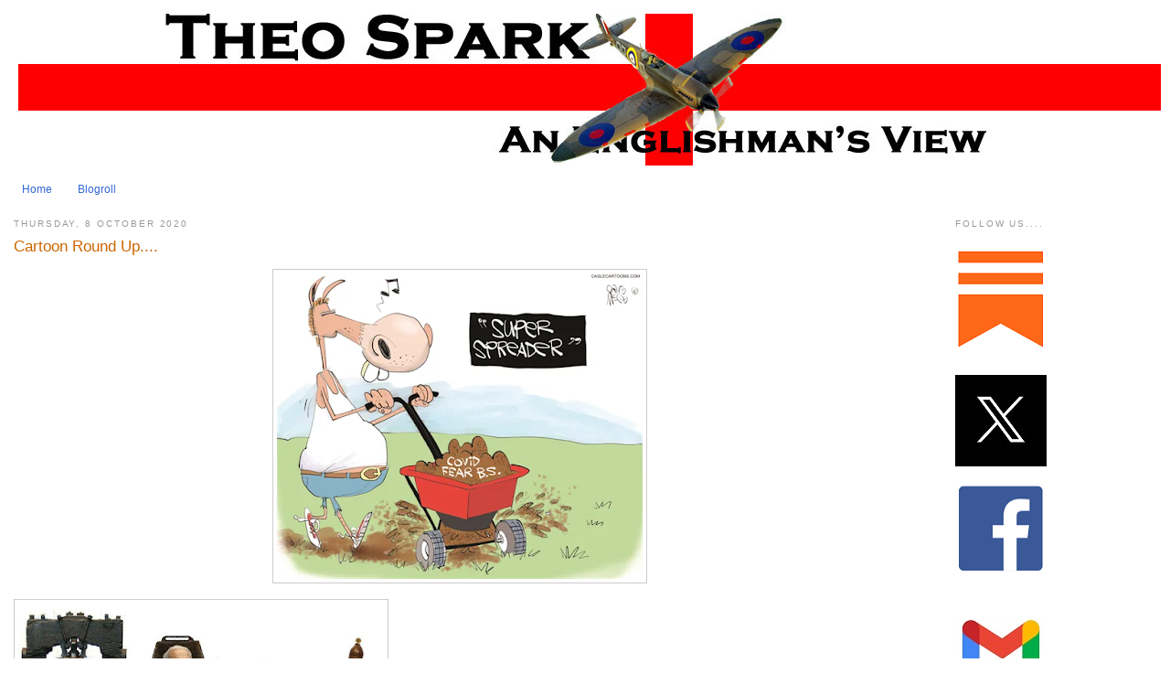

--- FILE ---
content_type: text/html; charset=UTF-8
request_url: https://www.theospark.net/2020/10/cartoon-round-up_8.html
body_size: 21207
content:
<!DOCTYPE html>
<html dir='ltr' xmlns='http://www.w3.org/1999/xhtml' xmlns:b='http://www.google.com/2005/gml/b' xmlns:data='http://www.google.com/2005/gml/data' xmlns:expr='http://www.google.com/2005/gml/expr'>
<head>
<link href='https://www.blogger.com/static/v1/widgets/2944754296-widget_css_bundle.css' rel='stylesheet' type='text/css'/>
<meta content='text/html; charset=UTF-8' http-equiv='Content-Type'/>
<meta content='blogger' name='generator'/>
<link href='https://www.theospark.net/favicon.ico' rel='icon' type='image/x-icon'/>
<link href='http://www.theospark.net/2020/10/cartoon-round-up_8.html' rel='canonical'/>
<link rel="alternate" type="application/atom+xml" title="Theo Spark - Atom" href="https://www.theospark.net/feeds/posts/default" />
<link rel="alternate" type="application/rss+xml" title="Theo Spark - RSS" href="https://www.theospark.net/feeds/posts/default?alt=rss" />
<link rel="service.post" type="application/atom+xml" title="Theo Spark - Atom" href="https://www.blogger.com/feeds/6498674929523264462/posts/default" />

<link rel="alternate" type="application/atom+xml" title="Theo Spark - Atom" href="https://www.theospark.net/feeds/6830529262923424839/comments/default" />
<!--Can't find substitution for tag [blog.ieCssRetrofitLinks]-->
<link href='https://blogger.googleusercontent.com/img/b/R29vZ2xl/AVvXsEgbYr5CGyVyajwXHBWLh5LsAcRxCoeuXhhLOQJgCD0Ww_4VTiAngiw50v8hJcqroE9z0PV1xsbgr0dQXMk3kGcZvWNM080CG5Oi9rMi5F6EmRnRpNThQZ5ZVUiAqBIkEhRJijZ_nTVEHlw/w400-h334/theo1.webp' rel='image_src'/>
<meta content='http://www.theospark.net/2020/10/cartoon-round-up_8.html' property='og:url'/>
<meta content='Cartoon Round Up....' property='og:title'/>
<meta content='' property='og:description'/>
<meta content='https://blogger.googleusercontent.com/img/b/R29vZ2xl/AVvXsEgbYr5CGyVyajwXHBWLh5LsAcRxCoeuXhhLOQJgCD0Ww_4VTiAngiw50v8hJcqroE9z0PV1xsbgr0dQXMk3kGcZvWNM080CG5Oi9rMi5F6EmRnRpNThQZ5ZVUiAqBIkEhRJijZ_nTVEHlw/w1200-h630-p-k-no-nu/theo1.webp' property='og:image'/>
<title>Theo Spark: Cartoon Round Up....</title>
<style id='page-skin-1' type='text/css'><!--
/*
-----------------------------------------------
Blogger Template Style
Name:     Minima
Designer: Douglas Bowman
URL:      www.stopdesign.com
Date:     26 Feb 2004
Updated by: Blogger Team
----------------------------------------------- */
/* Variable definitions
====================
<Variable name="bgcolor" description="Page Background Color"
type="color" default="#fff">
<Variable name="textcolor" description="Text Color"
type="color" default="#333">
<Variable name="linkcolor" description="Link Color"
type="color" default="#58a">
<Variable name="pagetitlecolor" description="Blog Title Color"
type="color" default="#666">
<Variable name="descriptioncolor" description="Blog Description Color"
type="color" default="#999">
<Variable name="titlecolor" description="Post Title Color"
type="color" default="#c60">
<Variable name="bordercolor" description="Border Color"
type="color" default="#ccc">
<Variable name="sidebarcolor" description="Sidebar Title Color"
type="color" default="#999">
<Variable name="sidebartextcolor" description="Sidebar Text Color"
type="color" default="#666">
<Variable name="visitedlinkcolor" description="Visited Link Color"
type="color" default="#999">
<Variable name="bodyfont" description="Text Font"
type="font" default="normal normal 100% Georgia, Serif">
<Variable name="headerfont" description="Sidebar Title Font"
type="font"
default="normal normal 78% 'Trebuchet MS',Trebuchet,Arial,Verdana,Sans-serif">
<Variable name="pagetitlefont" description="Blog Title Font"
type="font"
default="normal normal 200% Georgia, Serif">
<Variable name="descriptionfont" description="Blog Description Font"
type="font"
default="normal normal 78% 'Trebuchet MS', Trebuchet, Arial, Verdana, Sans-serif">
<Variable name="postfooterfont" description="Post Footer Font"
type="font"
default="normal normal 78% 'Trebuchet MS', Trebuchet, Arial, Verdana, Sans-serif">
<Variable name="startSide" description="Side where text starts in blog language"
type="automatic" default="left">
<Variable name="endSide" description="Side where text ends in blog language"
type="automatic" default="right">
*/
/* Use this with templates/template-twocol.html */
#navbar-iframe {
height: 0px;
visibility: hidden;
display: none;}
body {
background:#ffffff;
margin:0;
color:#333333;
font:x-small Georgia Serif;
font-size/* */:/**/small;
font-size: /**/small;
text-align: center;
}
a:link {
color:#3367D6;
text-decoration:none;
}
a:visited {
color:#999999;
text-decoration:none;
}
a:hover {
color:#cc6600;
text-decoration:underline;
}
a img {
border-width:0;
}
/* Header
-----------------------------------------------
*/
#header-wrapper {
width: 1250px;
margin:0 auto 10px;
border:0px solid #cccccc;
}
#header-inner {
background-position: center;
margin-left: auto;
margin-right: auto;
}
#header {
margin: 5px;
border: 0px solid #cccccc;
text-align: center;
color:#000000;
}
#header h1 {
margin:5px 5px 0;
padding:15px 20px .25em;
line-height:1.2em;
text-transform:uppercase;
letter-spacing:.2em;
font: normal normal 196% Georgia, Serif;
}
#header a {
color:#000000;
text-decoration:none;
}
#header a:hover {
color:#000000;
}
#header .description {
margin:0 5px 5px;
padding:0 20px 15px;
max-width:700px;
text-transform:uppercase;
letter-spacing:.2em;
line-height: 1.4em;
font: normal normal 70% 'Trebuchet MS', Trebuchet, Arial, Verdana, Sans-serif;
color: #999999;
}
#header img {
margin-left: auto;
margin-right: auto;
}
/* Outer-Wrapper
----------------------------------------------- */
#outer-wrapper {
width: 1250px;
margin:0 auto;
padding:10px;
text-align:left;
font: normal normal 95% Arial, sans-serif;
}
#main-wrapper {
width: 975px;
float: left;
word-wrap: break-word; /* fix for long text breaking sidebar float in IE */
overflow: hidden;     /* fix for long non-text content breaking IE sidebar float */
}
#sidebar-wrapper {
width: 220px;
float: right;
word-wrap: break-word; /* fix for long text breaking sidebar float in IE */
overflow: hidden;      /* fix for long non-text content breaking IE sidebar float */
}
/* Headings
----------------------------------------------- */
h2 {
margin:1.5em 0 .75em;
font:normal normal 78% Arial, sans-serif;
line-height: 1.4em;
text-transform:uppercase;
letter-spacing:.2em;
color:#999999;
}
/* Posts
-----------------------------------------------
*/
h2.date-header {
margin:1.5em 0 .5em;
}
.post {
margin:.5em 0 1.5em;
border-bottom:1px dotted #cccccc;
padding-bottom:1.5em;
}
.post h3 {
margin:.25em 0 0;
padding:0 0 4px;
font-size:140%;
font-weight:normal;
line-height:1.4em;
color:#cc6600;
}
.post h3 a, .post h3 a:visited, .post h3 strong {
display:block;
text-decoration:none;
color:#cc6600;
font-weight:normal;
}
.post h3 strong, .post h3 a:hover {
color:#333333;
}
.post p {
margin:0 0 .75em;
line-height:1.6em;
}
.post-footer {
margin: .75em 0;
color:#999999;
text-transform:uppercase;
letter-spacing:.1em;
font: normal normal 77% Arial, sans-serif;
line-height: 1.4em;
}
.comment-link {
margin-left:.6em;
}
.post img {
padding:4px;
border:1px solid #cccccc;
}
.post blockquote {
margin:1em 20px;
}
.post blockquote p {
margin:.75em 0;
}
/* Comments
----------------------------------------------- */
#comments h4 {
margin:1em 0;
font-weight: bold;
line-height: 1.4em;
text-transform:uppercase;
letter-spacing:.2em;
color: #999999;
}
#comments-block {
margin:1em 0 1.5em;
line-height:1.6em;
}
#comments-block .comment-author {
margin:.5em 0;
}
#comments-block .comment-body {
margin:.25em 0 0;
}
#comments-block .comment-footer {
margin:-.25em 0 2em;
line-height: 1.4em;
text-transform:uppercase;
letter-spacing:.1em;
}
#comments-block .comment-body p {
margin:0 0 .75em;
}
.deleted-comment {
font-style:italic;
color:gray;
}
#blog-pager-newer-link {
float: left;
}
#blog-pager-older-link {
float: right;
}
#blog-pager {
text-align: center;
}
.feed-links {
clear: both;
line-height: 2.5em;
}
/* Sidebar Content
----------------------------------------------- */
.sidebar {
color: #666666;
line-height: 1.5em;
}
.sidebar ul {
list-style:none;
margin:0 0 0;
padding:0 0 0;
}
.sidebar li {
margin:0;
padding-top:0;
padding-right:0;
padding-bottom:.25em;
padding-left:15px;
text-indent:-15px;
line-height:1.5em;
}
.sidebar .widget, .main .widget {
border-bottom:1px dotted #cccccc;
margin:0 0 1.5em;
padding:0 0 1.5em;
}
.main .Blog {
border-bottom-width: 0;
}
/* Profile
----------------------------------------------- */
.profile-img {
float: left;
margin-top: 0;
margin-right: 5px;
margin-bottom: 5px;
margin-left: 0;
padding: 4px;
border: 1px solid #cccccc;
}
.profile-data {
margin:0;
text-transform:uppercase;
letter-spacing:.1em;
font: normal normal 77% Arial, sans-serif;
color: #999999;
font-weight: bold;
line-height: 1.6em;
}
.profile-datablock {
margin:.5em 0 .5em;
}
.profile-textblock {
margin: 0.5em 0;
line-height: 1.6em;
}
.profile-link {
font: normal normal 77% Arial, sans-serif;
text-transform: uppercase;
letter-spacing: .1em;
}
/* Footer
----------------------------------------------- */
#footer {
width:660px;
clear:both;
margin:0 auto;
padding-top:15px;
line-height: 1.6em;
text-transform:uppercase;
letter-spacing:.1em;
text-align: center;
}
/** Page structure tweaks for layout editor wireframe */
body#layout #header {
margin-left: 0px;
margin-right: 0px;
}

--></style>
<meta content='YPzvwX2XXkPsGCwNNOq37UnUoJY' name='alexaVerifyID'/>
<link href='https://www.blogger.com/dyn-css/authorization.css?targetBlogID=6498674929523264462&amp;zx=77037159-70ef-4fff-b949-dec2cffa54b7' media='none' onload='if(media!=&#39;all&#39;)media=&#39;all&#39;' rel='stylesheet'/><noscript><link href='https://www.blogger.com/dyn-css/authorization.css?targetBlogID=6498674929523264462&amp;zx=77037159-70ef-4fff-b949-dec2cffa54b7' rel='stylesheet'/></noscript>
<meta name='google-adsense-platform-account' content='ca-host-pub-1556223355139109'/>
<meta name='google-adsense-platform-domain' content='blogspot.com'/>

<script async src="https://pagead2.googlesyndication.com/pagead/js/adsbygoogle.js?client=ca-pub-7003206112104114&host=ca-host-pub-1556223355139109" crossorigin="anonymous"></script>

<!-- data-ad-client=ca-pub-7003206112104114 -->

</head>
<body>
<div class='navbar section' id='navbar'><div class='widget Navbar' data-version='1' id='Navbar1'><script type="text/javascript">
    function setAttributeOnload(object, attribute, val) {
      if(window.addEventListener) {
        window.addEventListener('load',
          function(){ object[attribute] = val; }, false);
      } else {
        window.attachEvent('onload', function(){ object[attribute] = val; });
      }
    }
  </script>
<div id="navbar-iframe-container"></div>
<script type="text/javascript" src="https://apis.google.com/js/platform.js"></script>
<script type="text/javascript">
      gapi.load("gapi.iframes:gapi.iframes.style.bubble", function() {
        if (gapi.iframes && gapi.iframes.getContext) {
          gapi.iframes.getContext().openChild({
              url: 'https://www.blogger.com/navbar/6498674929523264462?po\x3d6830529262923424839\x26origin\x3dhttps://www.theospark.net',
              where: document.getElementById("navbar-iframe-container"),
              id: "navbar-iframe"
          });
        }
      });
    </script><script type="text/javascript">
(function() {
var script = document.createElement('script');
script.type = 'text/javascript';
script.src = '//pagead2.googlesyndication.com/pagead/js/google_top_exp.js';
var head = document.getElementsByTagName('head')[0];
if (head) {
head.appendChild(script);
}})();
</script>
</div></div>
<div id='outer-wrapper'><div id='wrap2'>
<!-- skip links for text browsers -->
<span id='skiplinks' style='display:none;'>
<a href='#main'>skip to main </a> |
      <a href='#sidebar'>skip to sidebar</a>
</span>
<div id='header-wrapper'>
<div class='header section' id='header'><div class='widget Header' data-version='1' id='Header1'>
<div id='header-inner'>
<a href='https://www.theospark.net/' style='display: block'>
<img alt='Theo Spark' height='166px; ' id='Header1_headerimg' src='https://blogger.googleusercontent.com/img/a/AVvXsEitRTrWbcfB-WVrxUQ3NDeQHpKH55p77PeL2ziemep9b9qVqpsENj81-KkMd5iBPsF_tBXp0rv-JTq7VuqozoZkBJubevlW5BuJvfBo-nM88ViIkT2kxxvQ-ZN7-NhcoBImCvriwVPrwM0FnD9ed5eLZ2eSPy1ZcyzF4cWu1Jkk4yEG0iqty1dQcPrZLeI=s1250' style='display: block' width='1250px; '/>
</a>
</div>
</div></div>
</div>
<div id='content-wrapper'>
<div id='crosscol-wrapper' style='text-align:center'>
<div class='crosscol section' id='crosscol'><div class='widget PageList' data-version='1' id='PageList1'>
<h2>Pages</h2>
<div class='widget-content'>
<ul>
<li>
<a href='http://www.theospark.net/'>Home</a>
</li>
<li>
<a href='http://www.theospark.net/p/blogroll.html'>Blogroll</a>
</li>
</ul>
<div class='clear'></div>
</div>
</div></div>
</div>
<div id='main-wrapper'>
<div class='main section' id='main'><div class='widget Blog' data-version='1' id='Blog1'>
<div class='blog-posts hfeed'>

          <div class="date-outer">
        
<h2 class='date-header'><span>Thursday, 8 October 2020</span></h2>

          <div class="date-posts">
        
<div class='post-outer'>
<div class='post hentry'>
<a name='6830529262923424839'></a>
<h3 class='post-title entry-title'>
<a href='https://www.theospark.net/2020/10/cartoon-round-up_8.html'>Cartoon Round Up....</a>
</h3>
<div class='post-header-line-1'></div>
<div class='post-body entry-content'>
<p><p></p><div class="separator" style="clear: both; text-align: center;"><a href="https://blogger.googleusercontent.com/img/b/R29vZ2xl/AVvXsEgbYr5CGyVyajwXHBWLh5LsAcRxCoeuXhhLOQJgCD0Ww_4VTiAngiw50v8hJcqroE9z0PV1xsbgr0dQXMk3kGcZvWNM080CG5Oi9rMi5F6EmRnRpNThQZ5ZVUiAqBIkEhRJijZ_nTVEHlw/s600/theo1.webp" imageanchor="1" style="margin-left: 1em; margin-right: 1em;"><img border="0" data-original-height="501" data-original-width="600" height="334" src="https://blogger.googleusercontent.com/img/b/R29vZ2xl/AVvXsEgbYr5CGyVyajwXHBWLh5LsAcRxCoeuXhhLOQJgCD0Ww_4VTiAngiw50v8hJcqroE9z0PV1xsbgr0dQXMk3kGcZvWNM080CG5Oi9rMi5F6EmRnRpNThQZ5ZVUiAqBIkEhRJijZ_nTVEHlw/w400-h334/theo1.webp" width="400" /></a></div><br /><div class="separator" style="clear: both; text-align: center;"><a href="https://blogger.googleusercontent.com/img/b/R29vZ2xl/AVvXsEiirnhnHRFLxGux8pl3azfw_MopPu23fvItbs1TdO1ymGZTgLOmgP8LDxX919mlm_Ba0qja__Aw-XQlVjzuuoYQTNNWVGFDrg0KBwCVY4GUbEsM7ykR1Qp3lkRvyM5A2lbZaGslayHtD5M/s568/theo2.png" imageanchor="1" style="clear: left; float: left; margin-bottom: 1em; margin-right: 1em;"><img border="0" data-original-height="281" data-original-width="568" height="198" src="https://blogger.googleusercontent.com/img/b/R29vZ2xl/AVvXsEiirnhnHRFLxGux8pl3azfw_MopPu23fvItbs1TdO1ymGZTgLOmgP8LDxX919mlm_Ba0qja__Aw-XQlVjzuuoYQTNNWVGFDrg0KBwCVY4GUbEsM7ykR1Qp3lkRvyM5A2lbZaGslayHtD5M/w400-h198/theo2.png" width="400" /></a></div><br /><div class="separator" style="clear: both; text-align: center;"><a href="https://blogger.googleusercontent.com/img/b/R29vZ2xl/AVvXsEjJVRpMVWC8AWB0n3lPPVJSSaYe-cLmfLRHqcxcOENH8ds-P5BHoFUjaoO8ysxaf04NSd0k0BXmwJvJYXmuIsqhE0asa5gWqa26_pWzkvUaP6RUFAMexZQMtWFGN07RA3yXiLMHb-O1d4w/s720/theo3.jpg" imageanchor="1" style="margin-left: 1em; margin-right: 1em;"><img border="0" data-original-height="530" data-original-width="720" height="295" src="https://blogger.googleusercontent.com/img/b/R29vZ2xl/AVvXsEjJVRpMVWC8AWB0n3lPPVJSSaYe-cLmfLRHqcxcOENH8ds-P5BHoFUjaoO8ysxaf04NSd0k0BXmwJvJYXmuIsqhE0asa5gWqa26_pWzkvUaP6RUFAMexZQMtWFGN07RA3yXiLMHb-O1d4w/w400-h295/theo3.jpg" width="400" /></a></div><br /><div class="separator" style="clear: both; text-align: center;"><a href="https://blogger.googleusercontent.com/img/b/R29vZ2xl/AVvXsEhC2XjlZQ5-_vvBSQPED4SBSDXSEPBnIiOoLFSLHwVxBLRyNRWlF2TVaVRnwIfIThL0QhQjfN3s92oz1Dtry4YK00ROrcKYSP4MDRzCttF9lypxIuzzTbcF3eLpZ0nQZzqrglJ5JE4bYJM/s800/theo4.jpg" imageanchor="1" style="clear: left; float: left; margin-bottom: 1em; margin-right: 1em;"><img border="0" data-original-height="768" data-original-width="800" height="384" src="https://blogger.googleusercontent.com/img/b/R29vZ2xl/AVvXsEhC2XjlZQ5-_vvBSQPED4SBSDXSEPBnIiOoLFSLHwVxBLRyNRWlF2TVaVRnwIfIThL0QhQjfN3s92oz1Dtry4YK00ROrcKYSP4MDRzCttF9lypxIuzzTbcF3eLpZ0nQZzqrglJ5JE4bYJM/w400-h384/theo4.jpg" width="400" /></a></div><br /><div class="separator" style="clear: both; text-align: center;"><a href="https://blogger.googleusercontent.com/img/b/R29vZ2xl/AVvXsEgHf8R_fphOLbKyt2Io5Bt45fvOSUbAyxVYSv7HNZAabOaKvthGFoOKaDdJjH9JaKLQS1cB1VFGZ5EJ-Ru2YCTTGhHxRdYikqHAZlUv7CoZQ0t1kyzO03QQMpbfNp063mVUYOIrsXC560M/s744/theo5.webp" imageanchor="1" style="margin-left: 1em; margin-right: 1em;"><img border="0" data-original-height="744" data-original-width="600" height="400" src="https://blogger.googleusercontent.com/img/b/R29vZ2xl/AVvXsEgHf8R_fphOLbKyt2Io5Bt45fvOSUbAyxVYSv7HNZAabOaKvthGFoOKaDdJjH9JaKLQS1cB1VFGZ5EJ-Ru2YCTTGhHxRdYikqHAZlUv7CoZQ0t1kyzO03QQMpbfNp063mVUYOIrsXC560M/w323-h400/theo5.webp" width="323" /></a></div><br />&nbsp;<p></p></p>
<div style='clear: both;'></div>
</div>
<div class='post-footer'>
<p class='post-footer-line post-footer-line-1'><span class='post-author vcard'>
From
<span class='fn'>Mark Scott</span>
</span>
<span class='post-timestamp'>
at
<a class='timestamp-link' href='https://www.theospark.net/2020/10/cartoon-round-up_8.html' rel='bookmark' title='permanent link'><abbr class='published' title='2020-10-08T12:25:00+01:00'>12:25</abbr></a>
</span>
<span class='post-comment-link'>
</span>
<span class='post-icons'>
<span class='item-action'>
<a href='https://www.blogger.com/email-post/6498674929523264462/6830529262923424839' title='Email Post'>
<img alt="" class="icon-action" src="//www.blogger.com/img/icon18_email.gif">
</a>
</span>
</span>
<span class='post-backlinks post-comment-link'>
</span>
</p>
<p class='post-footer-line post-footer-line-2'></p>
<p class='post-footer-line post-footer-line-3'></p>
<div class='post-share-buttons'>
<a class='goog-inline-block share-button sb-email' href='https://www.blogger.com/share-post.g?blogID=6498674929523264462&postID=6830529262923424839&target=email' target='_blank' title='Email This'><span class='share-button-link-text'>Email This</span></a><a class='goog-inline-block share-button sb-blog' href='https://www.blogger.com/share-post.g?blogID=6498674929523264462&postID=6830529262923424839&target=blog' onclick='window.open(this.href, "_blank", "height=270,width=475"); return false;' target='_blank' title='BlogThis!'><span class='share-button-link-text'>BlogThis!</span></a><a class='goog-inline-block share-button sb-twitter' href='https://www.blogger.com/share-post.g?blogID=6498674929523264462&postID=6830529262923424839&target=twitter' target='_blank' title='Share to X'><span class='share-button-link-text'>Share to X</span></a><a class='goog-inline-block share-button sb-facebook' href='https://www.blogger.com/share-post.g?blogID=6498674929523264462&postID=6830529262923424839&target=facebook' onclick='window.open(this.href, "_blank", "height=430,width=640"); return false;' target='_blank' title='Share to Facebook'><span class='share-button-link-text'>Share to Facebook</span></a><a class='goog-inline-block share-button sb-pinterest' href='https://www.blogger.com/share-post.g?blogID=6498674929523264462&postID=6830529262923424839&target=pinterest' target='_blank' title='Share to Pinterest'><span class='share-button-link-text'>Share to Pinterest</span></a>
</div>
</div>
</div>
<div class='comments' id='comments'>
<a name='comments'></a>
<h4>No comments:</h4>
<div id='Blog1_comments-block-wrapper'>
<dl class='avatar-comment-indent' id='comments-block'>
</dl>
</div>
<p class='comment-footer'>
<a href='https://www.blogger.com/comment/fullpage/post/6498674929523264462/6830529262923424839' onclick='javascript:window.open(this.href, "bloggerPopup", "toolbar=0,location=0,statusbar=1,menubar=0,scrollbars=yes,width=640,height=500"); return false;'>Post a Comment</a>
</p>
</div>
</div>

        </div></div>
      
</div>
<div class='blog-pager' id='blog-pager'>
<span id='blog-pager-newer-link'>
<a class='blog-pager-newer-link' href='https://www.theospark.net/2020/10/sarah-silverman-topless-for-voter.html' id='Blog1_blog-pager-newer-link' title='Newer Post'>Newer Post</a>
</span>
<span id='blog-pager-older-link'>
<a class='blog-pager-older-link' href='https://www.theospark.net/2020/10/cartoon-round-up.html' id='Blog1_blog-pager-older-link' title='Older Post'>Older Post</a>
</span>
<a class='home-link' href='https://www.theospark.net/'>Home</a>
</div>
<div class='clear'></div>
<div class='post-feeds'>
<div class='feed-links'>
Subscribe to:
<a class='feed-link' href='https://www.theospark.net/feeds/6830529262923424839/comments/default' target='_blank' type='application/atom+xml'>Post Comments (Atom)</a>
</div>
</div>
</div></div>
</div>
<div id='sidebar-wrapper'>
<div class='sidebar section' id='sidebar'><div class='widget HTML' data-version='1' id='HTML5'>
<h2 class='title'>Follow us....</h2>
<div class='widget-content'>
<div class="separator" style="clear: both;"><a href="https://substack.com/@theospark?utm_source=user-menu" style="display: block; padding: 1em 0; text-align: center; clear: left; float: left;"><img alt="" border="0" data-original-height="110" data-original-width="100" src="https://blogger.googleusercontent.com/img/b/R29vZ2xl/AVvXsEgzUbyOKsD0pkHIT8rYWoX8HFwfNO_5PL1bRSyLvTyHCAsUysrAi6K80G1Bxl7Go8MzyBrJ5-o2ivbCsZf7ouGPKA_dHHRtWNVjnZJHFeCM1AzToczVPJOkTjWlxvmrYLHUfA3OWmY1Wb9pkeuCcKvDblCYJrEU9alP2LusIfbgL_QEeflkR4_z7CRgLq8/s1600/substack.png"/></a></div>
<div class="separator" style="clear: both;"><a href="https://x.com/TheoSpark" style="display: block; padding: 1em 0; text-align: left; "><img alt="" border="0" data-original-height="100" data-original-width="100" src="https://blogger.googleusercontent.com/img/b/R29vZ2xl/AVvXsEgO-QaWJRf750zd-q2CnY1EyfLEhHYV1WmxvjK1-IIKPEoQ7ZhVx8zCoQ6yxuHIlMrcOP_sAnRTDWEqfKJfEioPWExeTVC81nO4r2c5fIa_5XjRvFyHi4Ntiom5PEBSRFL6jzTeCZ4iXDmRDkc87d7p9XCQNvodhkSxo8crNCD3frJexZJvU0HC8-oTjM0/s1600/64cebdd90aef8ef8c749e848_X-EverythingApp-Logo-Twitter.jpg"/></a></div>
<a href="http://www.facebook.com/TheoSpark"><img style="float:center; margin:0 10px 10px 0;cursor:pointer; cursor:hand;width: 100px; height: 100px;" src="https://blogger.googleusercontent.com/img/b/R29vZ2xl/AVvXsEj-YkFYQWG3H7ydb3ODCeIFUd4e7zFmp7jCCHkoFYNHRbUthCpmQV92icwPoyygGnNbkm_rimCZn8UGG0JXvYx-fDQsmhf2kqmYXwq2DPiTb1Yc2Jp3jPmTO3y_ZaNXMJwKcbmm8S6vQhNzh2Ct7SAj7e-eURnGcNKNB8sbQ8_g1Q44g6raTrZIgbpDbHA/s1600/FB.png" border="0" alt=""id="BLOGGER_PHOTO_ID_5604277955888527314" /></a><div class="separator" style="clear: both;">
<br /><a href="mailto:theospark@gmail.com"><img style="float:left; margin:0 10px 10px 0;cursor:pointer; cursor:hand;width: 100px; height: 100px;" src="https://blogger.googleusercontent.com/img/b/R29vZ2xl/AVvXsEihYrvJCbvFoYHwOBj2il5oWpVuSaBvZIhty_BYynYSICI5FU0qxrFky3MW_ybWqjIS-TzsmkWmdrOotY0DNUiwTFqafn2l675-HKKhx1r-7rIsYdjQpm-UM3AyOUWVjVfmhz9gsewF2nyZmfzaxFXZjebtcHjIL9t-N_AmthyExwlu66Hk3-bmPb64Tbo/s1600/gmail_new_logo_icon_159149.jpg" border="0" alt=""id="BLOGGER_PHOTO_ID_5604278581331634370" /><br /></a>
<br /><a href="http://thelastofthefew.blogspot.com/feeds/posts/default"><img style="float:left; margin:0 10px 10px 0;cursor:pointer; cursor:hand;width: 200px; height: 29px;" src="https://blogger.googleusercontent.com/img/b/R29vZ2xl/AVvXsEj0rBBZsBiqAWP3Za9s6YTPO5tLIGsY4YdgadPTECVTk4pzQIdLwsYkZgqjAKYDQ4iwrBxAIMEuRTwBLKoheWjcZUknAgjyNv_9iVNFONpbM7Qz4jI4drujz5hXfIbBkCveSp5k4c1g8NsX/s400/rss-button.jpg" border="0" alt=""id="BLOGGER_PHOTO_ID_5604277267253155170" /><br /></a></div>
</div>
<div class='clear'></div>
</div><div class='widget Image' data-version='1' id='Image2'>
<div class='widget-content'>
<a href='https://info-blurbs.com/'>
<img alt='' height='71' id='Image2_img' src='https://blogger.googleusercontent.com/img/a/AVvXsEgLMj5Y7oZzcFWvTh5vWkA69py428HnBOB8d7wa2uXF4x9D7j_s-jWHZZ3hiPEHczOTNS2YYYRJ4YQDfNEFmwKizsYav9_Wh7koLq8hWgHAip9--EnZ_bR0enA3ynV6IREKd4aLZRbfYsQI9u7PxIPaXt5SJ3gaCPHIKegWoxJTY7yIqiIp2EXLY0dJTMM=s220' width='220'/>
</a>
<br/>
</div>
<div class='clear'></div>
</div><div class='widget Image' data-version='1' id='Image6'>
<div class='widget-content'>
<a href='http://intellectualfroglegs.com/'>
<img alt='' height='144' id='Image6_img' src='https://blogger.googleusercontent.com/img/b/R29vZ2xl/AVvXsEgtIib8GM9hV4JC7i6e9lPAFt0hAj9Rvxqg4b-urVuIdk-hPmOLFlqy8sydtNhzezxZwKJeqhhSgFQ926UHC1RZTNZnHUsC2dxqgQ0kihGe0HPF6SBIBUD8XX7iCVJsvvBKZjKph88CV7s/s200/IFL+ad+actress.jpg' width='200'/>
</a>
<br/>
</div>
<div class='clear'></div>
</div><div class='widget BlogList' data-version='1' id='BlogList1'>
<h2 class='title'>The A List....</h2>
<div class='widget-content'>
<div class='blog-list-container' id='BlogList1_container'>
<ul id='BlogList1_blogs'>
<li style='display: block;'>
<div class='blog-icon'>
<img data-lateloadsrc='https://lh3.googleusercontent.com/blogger_img_proxy/AEn0k_v8D5_QYk7de1kXaDWnSeTV3_Pv7CdRweMtMg43tMRxYNw8Yf1lBKW-ZX2g079tt1VT6eRRI38oy-kYL7TXH3N1gnqO8dDnUJUzw0O2F7jUiA9EoQm52qs=s16-w16-h16' height='16' width='16'/>
</div>
<div class='blog-content'>
<div class='blog-title'>
<a href='https://theviewfromladylake.blogspot.com/' target='_blank'>
The View from Lady Lake</a>
</div>
<div class='item-content'>
<div class='item-thumbnail'>
<a href='https://theviewfromladylake.blogspot.com/' target='_blank'>
<img alt='' border='0' height='72' src='https://blogger.googleusercontent.com/img/b/R29vZ2xl/AVvXsEgUtv3C_AarUuu1HotqvayeavjHPQusFtA34NxcnS9Gwt6uGee045pyVlMcmaqmoCgOLuHznlYJl95HcZbr4ifTv0cO4q7URp6OiQT0ZQYzAlef_PMGurq4G0qwoPOigh7C3W4MpJI5nsa4WwR8XpLI2EPVwWkzOhoSeP0DURwfWPIrOyh8ZywuJvP33VrZ/s72-w797-h692-c/8f5c54cddbfcf4d458cd3737dbcd18d0_2ee1c544_1280.jpg' width='72'/>
</a>
</div>
<span class='item-title'>
<a href='https://theviewfromladylake.blogspot.com/2026/01/axios-recently-asked-democrats-most.html' target='_blank'>
Is it a bird? A plane? A guy? Who knows - they don't...
</a>
</span>
<div class='item-time'>
1 hour ago
</div>
</div>
</div>
<div style='clear: both;'></div>
</li>
<li style='display: block;'>
<div class='blog-icon'>
<img data-lateloadsrc='https://lh3.googleusercontent.com/blogger_img_proxy/AEn0k_vFaRRqrFujBr-gkUNJYyPuociApFT3SpgdgyDg3q-Qx7BCennb66IxoKO31EPQfd8KjuM8tNjrUVotQPpnkz7vL-2Lr3sHQLl4q2Kbjvia242SsovQB1zOHnM=s16-w16-h16' height='16' width='16'/>
</div>
<div class='blog-content'>
<div class='blog-title'>
<a href='https://ninetymilesfromtyranny.blogspot.com/' target='_blank'>
90Ninety Miles From Tyranny</a>
</div>
<div class='item-content'>
<div class='item-thumbnail'>
<a href='https://ninetymilesfromtyranny.blogspot.com/' target='_blank'>
<img alt='' border='0' height='72' src='https://blogger.googleusercontent.com/img/b/R29vZ2xl/AVvXsEhi27L_Dg7o-XFvD-fkDTr8-REzh6QAZ9CHuY-8T8WexkFpjeuwpNYw2_akg7LzHXUa9gKE8NuxcKJrd0GvI6D0TKmmMmpkQnM1-TnVfgq_mHnMUBzvGWfNk2o1QmHjK2I98gxQLhfDPyKO/s72-c/1xninetymiles8kN16y1r600xqo1_500-2-600.jpg' width='72'/>
</a>
</div>
<span class='item-title'>
<a href='https://ninetymilesfromtyranny.blogspot.com/2026/01/morning-mistress_0694542113.html' target='_blank'>
Morning Mistress
</a>
</span>
<div class='item-time'>
2 hours ago
</div>
</div>
</div>
<div style='clear: both;'></div>
</li>
<li style='display: block;'>
<div class='blog-icon'>
<img data-lateloadsrc='https://lh3.googleusercontent.com/blogger_img_proxy/AEn0k_vyH3chWnZo2OCKJnbZgQJobYgTEm_CppyG3XmsFn1-UTWBA3xUvbQ6__AJD8yMPD39tDaPWGod97sHg7P69457dqoVZ4UEyA=s16-w16-h16' height='16' width='16'/>
</div>
<div class='blog-content'>
<div class='blog-title'>
<a href='https://blazingcatfur.ca' target='_blank'>
Blazing Cat Fur</a>
</div>
<div class='item-content'>
<span class='item-title'>
<a href='https://blazingcatfur.ca/2026/01/21/eu-is-splintering/' target='_blank'>
EU is splintering
</a>
</span>
<div class='item-time'>
5 hours ago
</div>
</div>
</div>
<div style='clear: both;'></div>
</li>
<li style='display: block;'>
<div class='blog-icon'>
<img data-lateloadsrc='https://lh3.googleusercontent.com/blogger_img_proxy/AEn0k_uurCzod6LgtsOEYKoffdYynwD06IZdk9pdZbmYp2WUGrHL-oeKmMaPrKkWM6XxMA=s16-w16-h16' height='16' width='16'/>
</div>
<div class='blog-content'>
<div class='blog-title'>
<a href='' target='_blank'>
Threat Matrix</a>
</div>
<div class='item-content'>
<span class='item-title'>
<a href='https://www.longwarjournal.org/archives/2026/01/idf-reports-significant-drop-in-west-bank-terrorism-in-2025.php' target='_blank'>
IDF reports significant drop in West Bank terrorism in 2025
</a>
</span>
<div class='item-time'>
1 day ago
</div>
</div>
</div>
<div style='clear: both;'></div>
</li>
<li style='display: block;'>
<div class='blog-icon'>
<img data-lateloadsrc='https://lh3.googleusercontent.com/blogger_img_proxy/AEn0k_vNRtj5OkeXPSDQxPz3JZ95--o9_utLBzh3iO62V12jWx411Pm5lDOEiAXkimsnX2hVm2JZQVTC1HZBd7zPUsqzDQme40ecNcUft6uNaJE=s16-w16-h16' height='16' width='16'/>
</div>
<div class='blog-content'>
<div class='blog-title'>
<a href='https://www.captainsjournal.com' target='_blank'>
The Captain's Journal</a>
</div>
<div class='item-content'>
<span class='item-title'>
<a href='https://www.captainsjournal.com/2026/01/18/hunter-files-lawsuit-against-scdnr-for-wrongful-arrest-claim/' target='_blank'>
Hunter files lawsuit against SCDNR for wrongful arrest claim
</a>
</span>
<div class='item-time'>
2 days ago
</div>
</div>
</div>
<div style='clear: both;'></div>
</li>
<li style='display: none;'>
<div class='blog-icon'>
<img data-lateloadsrc='https://lh3.googleusercontent.com/blogger_img_proxy/AEn0k_th1qzLmLvRD0dVdnxRxp_yz7RqK335lK3jY5MfrN1--7yAEqSyzrvnfkH6mTiumMrqxmTMWMrcYX8lfaSI8lndTtGX2KQZxuCbJJCZV6k=s16-w16-h16' height='16' width='16'/>
</div>
<div class='blog-content'>
<div class='blog-title'>
<a href='http://mliberalguy.blogspot.com/' target='_blank'>
Liberalguy</a>
</div>
<div class='item-content'>
<div class='item-thumbnail'>
<a href='http://mliberalguy.blogspot.com/' target='_blank'>
<img alt='' border='0' height='72' src='https://blogger.googleusercontent.com/img/b/R29vZ2xl/AVvXsEghrag2sgp6x2C7W16YirPfVUxO9By7Eknjn5vFo5A83fHJKVNJqGmYm8UGiPT60Dxhd8zXpwNQ2IC-yO9JSYLkPXh3pHOXytIr1SutozlQHklnQnZk6OdExVJ4gXIf0LFpG0LHGb1Lr1bJVnsPUXWUlfKwYEfX5_vpKtgjdl57be78tkFdMRlJdVYct9k/s72-w400-h199-c/alien+logo+cropoped.webp' width='72'/>
</a>
</div>
<span class='item-title'>
<a href='http://mliberalguy.blogspot.com/2025/08/submit-to-reddit_11.html' target='_blank'>
</a>
</span>
<div class='item-time'>
5 months ago
</div>
</div>
</div>
<div style='clear: both;'></div>
</li>
<li style='display: none;'>
<div class='blog-icon'>
<img data-lateloadsrc='https://lh3.googleusercontent.com/blogger_img_proxy/AEn0k_sqdQDIhqjADyGZ82xMYbLQSJN2wnVSUzoy3e_UTvx3FOpQnbXjl7stzMWMZuApxFhqIyyw5PgJxI-rqo0s1gsp0EIEeSlEL2xxtjAXs0Q0JN5GHoI=s16-w16-h16' height='16' width='16'/>
</div>
<div class='blog-content'>
<div class='blog-title'>
<a href='http://americanpowerblog.blogspot.com/' target='_blank'>
American Power</a>
</div>
<div class='item-content'>
<span class='item-title'>
<a href='http://americanpowerblog.blogspot.com/2025/05/padraic-x-scanlan-imperial-history-of.html' target='_blank'>
Padraic X. Scanlan, An Imperial History of the Irish Famine
</a>
</span>
<div class='item-time'>
7 months ago
</div>
</div>
</div>
<div style='clear: both;'></div>
</li>
<li style='display: none;'>
<div class='blog-icon'>
<img data-lateloadsrc='https://lh3.googleusercontent.com/blogger_img_proxy/AEn0k_vRdjrS7hMtbSplObFIONZFOuQAvSS5JrKwk1JKZzA7dHebusRoaDDiS1rcJC_Fd0PsHfZ394FtnAvkt6a6zoIbNCfqQ7FENkBYKH-8r2uEP1fX9A=s16-w16-h16' height='16' width='16'/>
</div>
<div class='blog-content'>
<div class='blog-title'>
<a href='http://maggiesfarm.anotherdotcom.com/' target='_blank'>
Maggie's Farm</a>
</div>
<div class='item-content'>
<span class='item-title'>
<!--Can't find substitution for tag [item.itemTitle]-->
</span>
<div class='item-time'>
<!--Can't find substitution for tag [item.timePeriodSinceLastUpdate]-->
</div>
</div>
</div>
<div style='clear: both;'></div>
</li>
</ul>
<div class='show-option'>
<span id='BlogList1_show-n' style='display: none;'>
<a href='javascript:void(0)' onclick='return false;'>
Show 5
</a>
</span>
<span id='BlogList1_show-all' style='margin-left: 5px;'>
<a href='javascript:void(0)' onclick='return false;'>
Show All
</a>
</span>
</div>
<div class='clear'></div>
</div>
</div>
</div><div class='widget BlogArchive' data-version='1' id='BlogArchive1'>
<h2>Blog Archive</h2>
<div class='widget-content'>
<div id='ArchiveList'>
<div id='BlogArchive1_ArchiveList'>
<select id='BlogArchive1_ArchiveMenu'>
<option value=''>Blog Archive</option>
<option value='https://www.theospark.net/2026_01_18_archive.html'>01/18 - 01/25 (14)</option>
<option value='https://www.theospark.net/2026_01_11_archive.html'>01/11 - 01/18 (23)</option>
<option value='https://www.theospark.net/2026_01_04_archive.html'>01/04 - 01/11 (12)</option>
<option value='https://www.theospark.net/2025_12_14_archive.html'>12/14 - 12/21 (8)</option>
<option value='https://www.theospark.net/2025_12_07_archive.html'>12/07 - 12/14 (20)</option>
<option value='https://www.theospark.net/2025_11_30_archive.html'>11/30 - 12/07 (23)</option>
<option value='https://www.theospark.net/2025_11_23_archive.html'>11/23 - 11/30 (26)</option>
<option value='https://www.theospark.net/2025_11_16_archive.html'>11/16 - 11/23 (34)</option>
<option value='https://www.theospark.net/2025_11_09_archive.html'>11/09 - 11/16 (34)</option>
<option value='https://www.theospark.net/2025_11_02_archive.html'>11/02 - 11/09 (37)</option>
<option value='https://www.theospark.net/2025_10_26_archive.html'>10/26 - 11/02 (37)</option>
<option value='https://www.theospark.net/2025_10_19_archive.html'>10/19 - 10/26 (29)</option>
<option value='https://www.theospark.net/2025_10_12_archive.html'>10/12 - 10/19 (53)</option>
<option value='https://www.theospark.net/2025_10_05_archive.html'>10/05 - 10/12 (33)</option>
<option value='https://www.theospark.net/2025_09_28_archive.html'>09/28 - 10/05 (24)</option>
<option value='https://www.theospark.net/2025_09_21_archive.html'>09/21 - 09/28 (31)</option>
<option value='https://www.theospark.net/2025_09_14_archive.html'>09/14 - 09/21 (28)</option>
<option value='https://www.theospark.net/2025_09_07_archive.html'>09/07 - 09/14 (35)</option>
<option value='https://www.theospark.net/2025_08_31_archive.html'>08/31 - 09/07 (38)</option>
<option value='https://www.theospark.net/2025_08_24_archive.html'>08/24 - 08/31 (18)</option>
<option value='https://www.theospark.net/2025_08_17_archive.html'>08/17 - 08/24 (17)</option>
<option value='https://www.theospark.net/2025_08_10_archive.html'>08/10 - 08/17 (21)</option>
<option value='https://www.theospark.net/2025_08_03_archive.html'>08/03 - 08/10 (17)</option>
<option value='https://www.theospark.net/2025_07_27_archive.html'>07/27 - 08/03 (15)</option>
<option value='https://www.theospark.net/2025_07_20_archive.html'>07/20 - 07/27 (30)</option>
<option value='https://www.theospark.net/2025_07_13_archive.html'>07/13 - 07/20 (20)</option>
<option value='https://www.theospark.net/2025_07_06_archive.html'>07/06 - 07/13 (22)</option>
<option value='https://www.theospark.net/2025_06_29_archive.html'>06/29 - 07/06 (20)</option>
<option value='https://www.theospark.net/2025_06_22_archive.html'>06/22 - 06/29 (22)</option>
<option value='https://www.theospark.net/2025_06_15_archive.html'>06/15 - 06/22 (28)</option>
<option value='https://www.theospark.net/2025_06_08_archive.html'>06/08 - 06/15 (15)</option>
<option value='https://www.theospark.net/2025_06_01_archive.html'>06/01 - 06/08 (11)</option>
<option value='https://www.theospark.net/2025_05_25_archive.html'>05/25 - 06/01 (6)</option>
<option value='https://www.theospark.net/2025_05_18_archive.html'>05/18 - 05/25 (23)</option>
<option value='https://www.theospark.net/2025_05_11_archive.html'>05/11 - 05/18 (16)</option>
<option value='https://www.theospark.net/2025_05_04_archive.html'>05/04 - 05/11 (19)</option>
<option value='https://www.theospark.net/2025_04_27_archive.html'>04/27 - 05/04 (3)</option>
<option value='https://www.theospark.net/2025_04_20_archive.html'>04/20 - 04/27 (7)</option>
<option value='https://www.theospark.net/2025_04_13_archive.html'>04/13 - 04/20 (1)</option>
<option value='https://www.theospark.net/2025_04_06_archive.html'>04/06 - 04/13 (2)</option>
<option value='https://www.theospark.net/2025_03_30_archive.html'>03/30 - 04/06 (22)</option>
<option value='https://www.theospark.net/2025_03_23_archive.html'>03/23 - 03/30 (42)</option>
<option value='https://www.theospark.net/2025_03_16_archive.html'>03/16 - 03/23 (56)</option>
<option value='https://www.theospark.net/2025_03_09_archive.html'>03/09 - 03/16 (60)</option>
<option value='https://www.theospark.net/2025_03_02_archive.html'>03/02 - 03/09 (45)</option>
<option value='https://www.theospark.net/2025_02_23_archive.html'>02/23 - 03/02 (47)</option>
<option value='https://www.theospark.net/2025_02_16_archive.html'>02/16 - 02/23 (58)</option>
<option value='https://www.theospark.net/2025_02_09_archive.html'>02/09 - 02/16 (47)</option>
<option value='https://www.theospark.net/2025_02_02_archive.html'>02/02 - 02/09 (70)</option>
<option value='https://www.theospark.net/2025_01_26_archive.html'>01/26 - 02/02 (35)</option>
<option value='https://www.theospark.net/2025_01_19_archive.html'>01/19 - 01/26 (58)</option>
<option value='https://www.theospark.net/2025_01_12_archive.html'>01/12 - 01/19 (27)</option>
<option value='https://www.theospark.net/2025_01_05_archive.html'>01/05 - 01/12 (51)</option>
<option value='https://www.theospark.net/2024_12_29_archive.html'>12/29 - 01/05 (5)</option>
<option value='https://www.theospark.net/2024_12_22_archive.html'>12/22 - 12/29 (10)</option>
<option value='https://www.theospark.net/2024_12_15_archive.html'>12/15 - 12/22 (12)</option>
<option value='https://www.theospark.net/2024_12_08_archive.html'>12/08 - 12/15 (18)</option>
<option value='https://www.theospark.net/2024_12_01_archive.html'>12/01 - 12/08 (18)</option>
<option value='https://www.theospark.net/2024_11_24_archive.html'>11/24 - 12/01 (20)</option>
<option value='https://www.theospark.net/2024_11_17_archive.html'>11/17 - 11/24 (16)</option>
<option value='https://www.theospark.net/2024_11_10_archive.html'>11/10 - 11/17 (23)</option>
<option value='https://www.theospark.net/2024_11_03_archive.html'>11/03 - 11/10 (68)</option>
<option value='https://www.theospark.net/2024_10_27_archive.html'>10/27 - 11/03 (43)</option>
<option value='https://www.theospark.net/2024_10_20_archive.html'>10/20 - 10/27 (52)</option>
<option value='https://www.theospark.net/2024_10_13_archive.html'>10/13 - 10/20 (48)</option>
<option value='https://www.theospark.net/2024_10_06_archive.html'>10/06 - 10/13 (40)</option>
<option value='https://www.theospark.net/2024_09_29_archive.html'>09/29 - 10/06 (45)</option>
<option value='https://www.theospark.net/2024_09_22_archive.html'>09/22 - 09/29 (28)</option>
<option value='https://www.theospark.net/2024_09_15_archive.html'>09/15 - 09/22 (34)</option>
<option value='https://www.theospark.net/2024_09_08_archive.html'>09/08 - 09/15 (31)</option>
<option value='https://www.theospark.net/2024_09_01_archive.html'>09/01 - 09/08 (25)</option>
<option value='https://www.theospark.net/2024_08_25_archive.html'>08/25 - 09/01 (40)</option>
<option value='https://www.theospark.net/2024_08_18_archive.html'>08/18 - 08/25 (19)</option>
<option value='https://www.theospark.net/2024_08_11_archive.html'>08/11 - 08/18 (15)</option>
<option value='https://www.theospark.net/2024_08_04_archive.html'>08/04 - 08/11 (15)</option>
<option value='https://www.theospark.net/2024_07_28_archive.html'>07/28 - 08/04 (8)</option>
<option value='https://www.theospark.net/2024_07_21_archive.html'>07/21 - 07/28 (21)</option>
<option value='https://www.theospark.net/2024_07_14_archive.html'>07/14 - 07/21 (18)</option>
<option value='https://www.theospark.net/2024_07_07_archive.html'>07/07 - 07/14 (14)</option>
<option value='https://www.theospark.net/2024_06_30_archive.html'>06/30 - 07/07 (6)</option>
<option value='https://www.theospark.net/2024_06_23_archive.html'>06/23 - 06/30 (8)</option>
<option value='https://www.theospark.net/2024_06_16_archive.html'>06/16 - 06/23 (12)</option>
<option value='https://www.theospark.net/2024_06_09_archive.html'>06/09 - 06/16 (10)</option>
<option value='https://www.theospark.net/2024_06_02_archive.html'>06/02 - 06/09 (15)</option>
<option value='https://www.theospark.net/2024_05_26_archive.html'>05/26 - 06/02 (13)</option>
<option value='https://www.theospark.net/2024_05_19_archive.html'>05/19 - 05/26 (10)</option>
<option value='https://www.theospark.net/2024_05_12_archive.html'>05/12 - 05/19 (10)</option>
<option value='https://www.theospark.net/2024_05_05_archive.html'>05/05 - 05/12 (11)</option>
<option value='https://www.theospark.net/2024_04_28_archive.html'>04/28 - 05/05 (19)</option>
<option value='https://www.theospark.net/2024_04_21_archive.html'>04/21 - 04/28 (12)</option>
<option value='https://www.theospark.net/2024_04_14_archive.html'>04/14 - 04/21 (19)</option>
<option value='https://www.theospark.net/2024_04_07_archive.html'>04/07 - 04/14 (12)</option>
<option value='https://www.theospark.net/2024_03_31_archive.html'>03/31 - 04/07 (11)</option>
<option value='https://www.theospark.net/2024_03_24_archive.html'>03/24 - 03/31 (9)</option>
<option value='https://www.theospark.net/2024_03_17_archive.html'>03/17 - 03/24 (23)</option>
<option value='https://www.theospark.net/2024_03_10_archive.html'>03/10 - 03/17 (17)</option>
<option value='https://www.theospark.net/2024_03_03_archive.html'>03/03 - 03/10 (21)</option>
<option value='https://www.theospark.net/2024_02_25_archive.html'>02/25 - 03/03 (24)</option>
<option value='https://www.theospark.net/2024_02_18_archive.html'>02/18 - 02/25 (10)</option>
<option value='https://www.theospark.net/2024_02_11_archive.html'>02/11 - 02/18 (20)</option>
<option value='https://www.theospark.net/2024_02_04_archive.html'>02/04 - 02/11 (16)</option>
<option value='https://www.theospark.net/2024_01_28_archive.html'>01/28 - 02/04 (8)</option>
<option value='https://www.theospark.net/2024_01_21_archive.html'>01/21 - 01/28 (19)</option>
<option value='https://www.theospark.net/2024_01_14_archive.html'>01/14 - 01/21 (13)</option>
<option value='https://www.theospark.net/2024_01_07_archive.html'>01/07 - 01/14 (8)</option>
<option value='https://www.theospark.net/2023_12_31_archive.html'>12/31 - 01/07 (14)</option>
<option value='https://www.theospark.net/2023_12_24_archive.html'>12/24 - 12/31 (7)</option>
<option value='https://www.theospark.net/2023_12_17_archive.html'>12/17 - 12/24 (7)</option>
<option value='https://www.theospark.net/2023_12_10_archive.html'>12/10 - 12/17 (16)</option>
<option value='https://www.theospark.net/2023_12_03_archive.html'>12/03 - 12/10 (15)</option>
<option value='https://www.theospark.net/2023_11_26_archive.html'>11/26 - 12/03 (15)</option>
<option value='https://www.theospark.net/2023_11_19_archive.html'>11/19 - 11/26 (21)</option>
<option value='https://www.theospark.net/2023_11_12_archive.html'>11/12 - 11/19 (15)</option>
<option value='https://www.theospark.net/2023_11_05_archive.html'>11/05 - 11/12 (16)</option>
<option value='https://www.theospark.net/2023_10_29_archive.html'>10/29 - 11/05 (23)</option>
<option value='https://www.theospark.net/2023_10_22_archive.html'>10/22 - 10/29 (12)</option>
<option value='https://www.theospark.net/2023_10_15_archive.html'>10/15 - 10/22 (30)</option>
<option value='https://www.theospark.net/2023_10_08_archive.html'>10/08 - 10/15 (33)</option>
<option value='https://www.theospark.net/2023_10_01_archive.html'>10/01 - 10/08 (17)</option>
<option value='https://www.theospark.net/2023_09_24_archive.html'>09/24 - 10/01 (29)</option>
<option value='https://www.theospark.net/2023_09_17_archive.html'>09/17 - 09/24 (20)</option>
<option value='https://www.theospark.net/2023_09_10_archive.html'>09/10 - 09/17 (14)</option>
<option value='https://www.theospark.net/2023_09_03_archive.html'>09/03 - 09/10 (10)</option>
<option value='https://www.theospark.net/2023_08_27_archive.html'>08/27 - 09/03 (6)</option>
<option value='https://www.theospark.net/2023_07_23_archive.html'>07/23 - 07/30 (2)</option>
<option value='https://www.theospark.net/2023_07_16_archive.html'>07/16 - 07/23 (3)</option>
<option value='https://www.theospark.net/2023_06_25_archive.html'>06/25 - 07/02 (3)</option>
<option value='https://www.theospark.net/2023_06_18_archive.html'>06/18 - 06/25 (3)</option>
<option value='https://www.theospark.net/2023_06_11_archive.html'>06/11 - 06/18 (6)</option>
<option value='https://www.theospark.net/2023_05_21_archive.html'>05/21 - 05/28 (1)</option>
<option value='https://www.theospark.net/2023_05_14_archive.html'>05/14 - 05/21 (3)</option>
<option value='https://www.theospark.net/2023_05_07_archive.html'>05/07 - 05/14 (3)</option>
<option value='https://www.theospark.net/2023_04_30_archive.html'>04/30 - 05/07 (3)</option>
<option value='https://www.theospark.net/2023_04_23_archive.html'>04/23 - 04/30 (11)</option>
<option value='https://www.theospark.net/2023_04_16_archive.html'>04/16 - 04/23 (3)</option>
<option value='https://www.theospark.net/2023_04_09_archive.html'>04/09 - 04/16 (4)</option>
<option value='https://www.theospark.net/2023_03_26_archive.html'>03/26 - 04/02 (2)</option>
<option value='https://www.theospark.net/2023_03_19_archive.html'>03/19 - 03/26 (3)</option>
<option value='https://www.theospark.net/2023_03_12_archive.html'>03/12 - 03/19 (1)</option>
<option value='https://www.theospark.net/2023_03_05_archive.html'>03/05 - 03/12 (1)</option>
<option value='https://www.theospark.net/2023_02_26_archive.html'>02/26 - 03/05 (4)</option>
<option value='https://www.theospark.net/2023_02_19_archive.html'>02/19 - 02/26 (1)</option>
<option value='https://www.theospark.net/2023_02_12_archive.html'>02/12 - 02/19 (4)</option>
<option value='https://www.theospark.net/2023_02_05_archive.html'>02/05 - 02/12 (4)</option>
<option value='https://www.theospark.net/2023_01_29_archive.html'>01/29 - 02/05 (5)</option>
<option value='https://www.theospark.net/2023_01_22_archive.html'>01/22 - 01/29 (5)</option>
<option value='https://www.theospark.net/2023_01_15_archive.html'>01/15 - 01/22 (2)</option>
<option value='https://www.theospark.net/2023_01_08_archive.html'>01/08 - 01/15 (5)</option>
<option value='https://www.theospark.net/2023_01_01_archive.html'>01/01 - 01/08 (7)</option>
<option value='https://www.theospark.net/2022_12_25_archive.html'>12/25 - 01/01 (5)</option>
<option value='https://www.theospark.net/2022_12_18_archive.html'>12/18 - 12/25 (6)</option>
<option value='https://www.theospark.net/2022_12_11_archive.html'>12/11 - 12/18 (4)</option>
<option value='https://www.theospark.net/2022_12_04_archive.html'>12/04 - 12/11 (7)</option>
<option value='https://www.theospark.net/2022_11_27_archive.html'>11/27 - 12/04 (3)</option>
<option value='https://www.theospark.net/2022_11_20_archive.html'>11/20 - 11/27 (12)</option>
<option value='https://www.theospark.net/2022_11_13_archive.html'>11/13 - 11/20 (6)</option>
<option value='https://www.theospark.net/2022_11_06_archive.html'>11/06 - 11/13 (4)</option>
<option value='https://www.theospark.net/2022_10_30_archive.html'>10/30 - 11/06 (5)</option>
<option value='https://www.theospark.net/2022_10_23_archive.html'>10/23 - 10/30 (4)</option>
<option value='https://www.theospark.net/2022_10_16_archive.html'>10/16 - 10/23 (6)</option>
<option value='https://www.theospark.net/2022_10_09_archive.html'>10/09 - 10/16 (9)</option>
<option value='https://www.theospark.net/2022_10_02_archive.html'>10/02 - 10/09 (10)</option>
<option value='https://www.theospark.net/2022_09_25_archive.html'>09/25 - 10/02 (6)</option>
<option value='https://www.theospark.net/2022_09_18_archive.html'>09/18 - 09/25 (9)</option>
<option value='https://www.theospark.net/2022_09_11_archive.html'>09/11 - 09/18 (9)</option>
<option value='https://www.theospark.net/2022_09_04_archive.html'>09/04 - 09/11 (4)</option>
<option value='https://www.theospark.net/2022_08_28_archive.html'>08/28 - 09/04 (7)</option>
<option value='https://www.theospark.net/2022_08_21_archive.html'>08/21 - 08/28 (7)</option>
<option value='https://www.theospark.net/2022_08_14_archive.html'>08/14 - 08/21 (6)</option>
<option value='https://www.theospark.net/2022_08_07_archive.html'>08/07 - 08/14 (12)</option>
<option value='https://www.theospark.net/2022_07_31_archive.html'>07/31 - 08/07 (10)</option>
<option value='https://www.theospark.net/2022_07_24_archive.html'>07/24 - 07/31 (8)</option>
<option value='https://www.theospark.net/2022_07_17_archive.html'>07/17 - 07/24 (6)</option>
<option value='https://www.theospark.net/2022_07_10_archive.html'>07/10 - 07/17 (5)</option>
<option value='https://www.theospark.net/2022_07_03_archive.html'>07/03 - 07/10 (11)</option>
<option value='https://www.theospark.net/2022_06_26_archive.html'>06/26 - 07/03 (6)</option>
<option value='https://www.theospark.net/2022_06_19_archive.html'>06/19 - 06/26 (9)</option>
<option value='https://www.theospark.net/2022_06_12_archive.html'>06/12 - 06/19 (3)</option>
<option value='https://www.theospark.net/2022_06_05_archive.html'>06/05 - 06/12 (4)</option>
<option value='https://www.theospark.net/2022_05_29_archive.html'>05/29 - 06/05 (9)</option>
<option value='https://www.theospark.net/2022_05_22_archive.html'>05/22 - 05/29 (9)</option>
<option value='https://www.theospark.net/2022_05_15_archive.html'>05/15 - 05/22 (8)</option>
<option value='https://www.theospark.net/2022_05_08_archive.html'>05/08 - 05/15 (9)</option>
<option value='https://www.theospark.net/2022_05_01_archive.html'>05/01 - 05/08 (8)</option>
<option value='https://www.theospark.net/2022_04_24_archive.html'>04/24 - 05/01 (5)</option>
<option value='https://www.theospark.net/2022_04_17_archive.html'>04/17 - 04/24 (9)</option>
<option value='https://www.theospark.net/2022_04_10_archive.html'>04/10 - 04/17 (11)</option>
<option value='https://www.theospark.net/2022_04_03_archive.html'>04/03 - 04/10 (9)</option>
<option value='https://www.theospark.net/2022_03_27_archive.html'>03/27 - 04/03 (14)</option>
<option value='https://www.theospark.net/2022_03_20_archive.html'>03/20 - 03/27 (13)</option>
<option value='https://www.theospark.net/2022_03_13_archive.html'>03/13 - 03/20 (13)</option>
<option value='https://www.theospark.net/2022_03_06_archive.html'>03/06 - 03/13 (21)</option>
<option value='https://www.theospark.net/2022_02_27_archive.html'>02/27 - 03/06 (11)</option>
<option value='https://www.theospark.net/2022_02_20_archive.html'>02/20 - 02/27 (5)</option>
<option value='https://www.theospark.net/2022_02_13_archive.html'>02/13 - 02/20 (2)</option>
<option value='https://www.theospark.net/2022_02_06_archive.html'>02/06 - 02/13 (3)</option>
<option value='https://www.theospark.net/2022_01_30_archive.html'>01/30 - 02/06 (1)</option>
<option value='https://www.theospark.net/2022_01_23_archive.html'>01/23 - 01/30 (2)</option>
<option value='https://www.theospark.net/2022_01_16_archive.html'>01/16 - 01/23 (3)</option>
<option value='https://www.theospark.net/2022_01_09_archive.html'>01/09 - 01/16 (8)</option>
<option value='https://www.theospark.net/2022_01_02_archive.html'>01/02 - 01/09 (6)</option>
<option value='https://www.theospark.net/2021_12_26_archive.html'>12/26 - 01/02 (3)</option>
<option value='https://www.theospark.net/2021_12_19_archive.html'>12/19 - 12/26 (4)</option>
<option value='https://www.theospark.net/2021_12_12_archive.html'>12/12 - 12/19 (1)</option>
<option value='https://www.theospark.net/2021_12_05_archive.html'>12/05 - 12/12 (4)</option>
<option value='https://www.theospark.net/2021_11_28_archive.html'>11/28 - 12/05 (17)</option>
<option value='https://www.theospark.net/2021_11_21_archive.html'>11/21 - 11/28 (11)</option>
<option value='https://www.theospark.net/2021_11_14_archive.html'>11/14 - 11/21 (4)</option>
<option value='https://www.theospark.net/2021_11_07_archive.html'>11/07 - 11/14 (2)</option>
<option value='https://www.theospark.net/2021_10_31_archive.html'>10/31 - 11/07 (1)</option>
<option value='https://www.theospark.net/2021_10_24_archive.html'>10/24 - 10/31 (1)</option>
<option value='https://www.theospark.net/2021_10_17_archive.html'>10/17 - 10/24 (2)</option>
<option value='https://www.theospark.net/2021_10_10_archive.html'>10/10 - 10/17 (3)</option>
<option value='https://www.theospark.net/2021_10_03_archive.html'>10/03 - 10/10 (1)</option>
<option value='https://www.theospark.net/2021_09_26_archive.html'>09/26 - 10/03 (5)</option>
<option value='https://www.theospark.net/2021_09_19_archive.html'>09/19 - 09/26 (2)</option>
<option value='https://www.theospark.net/2021_09_12_archive.html'>09/12 - 09/19 (1)</option>
<option value='https://www.theospark.net/2021_09_05_archive.html'>09/05 - 09/12 (1)</option>
<option value='https://www.theospark.net/2021_08_29_archive.html'>08/29 - 09/05 (2)</option>
<option value='https://www.theospark.net/2021_08_22_archive.html'>08/22 - 08/29 (4)</option>
<option value='https://www.theospark.net/2021_08_15_archive.html'>08/15 - 08/22 (3)</option>
<option value='https://www.theospark.net/2021_08_08_archive.html'>08/08 - 08/15 (7)</option>
<option value='https://www.theospark.net/2021_08_01_archive.html'>08/01 - 08/08 (3)</option>
<option value='https://www.theospark.net/2021_07_25_archive.html'>07/25 - 08/01 (4)</option>
<option value='https://www.theospark.net/2021_07_18_archive.html'>07/18 - 07/25 (9)</option>
<option value='https://www.theospark.net/2021_07_11_archive.html'>07/11 - 07/18 (6)</option>
<option value='https://www.theospark.net/2021_07_04_archive.html'>07/04 - 07/11 (5)</option>
<option value='https://www.theospark.net/2021_06_27_archive.html'>06/27 - 07/04 (4)</option>
<option value='https://www.theospark.net/2021_06_20_archive.html'>06/20 - 06/27 (1)</option>
<option value='https://www.theospark.net/2021_06_13_archive.html'>06/13 - 06/20 (2)</option>
<option value='https://www.theospark.net/2021_06_06_archive.html'>06/06 - 06/13 (2)</option>
<option value='https://www.theospark.net/2021_05_30_archive.html'>05/30 - 06/06 (2)</option>
<option value='https://www.theospark.net/2021_05_23_archive.html'>05/23 - 05/30 (6)</option>
<option value='https://www.theospark.net/2021_05_16_archive.html'>05/16 - 05/23 (3)</option>
<option value='https://www.theospark.net/2021_05_09_archive.html'>05/09 - 05/16 (8)</option>
<option value='https://www.theospark.net/2021_05_02_archive.html'>05/02 - 05/09 (3)</option>
<option value='https://www.theospark.net/2021_04_25_archive.html'>04/25 - 05/02 (2)</option>
<option value='https://www.theospark.net/2021_04_18_archive.html'>04/18 - 04/25 (2)</option>
<option value='https://www.theospark.net/2021_04_11_archive.html'>04/11 - 04/18 (1)</option>
<option value='https://www.theospark.net/2021_04_04_archive.html'>04/04 - 04/11 (2)</option>
<option value='https://www.theospark.net/2021_03_28_archive.html'>03/28 - 04/04 (3)</option>
<option value='https://www.theospark.net/2021_03_21_archive.html'>03/21 - 03/28 (9)</option>
<option value='https://www.theospark.net/2021_03_14_archive.html'>03/14 - 03/21 (3)</option>
<option value='https://www.theospark.net/2021_03_07_archive.html'>03/07 - 03/14 (4)</option>
<option value='https://www.theospark.net/2021_02_28_archive.html'>02/28 - 03/07 (2)</option>
<option value='https://www.theospark.net/2021_02_21_archive.html'>02/21 - 02/28 (9)</option>
<option value='https://www.theospark.net/2021_02_14_archive.html'>02/14 - 02/21 (6)</option>
<option value='https://www.theospark.net/2021_02_07_archive.html'>02/07 - 02/14 (11)</option>
<option value='https://www.theospark.net/2021_01_31_archive.html'>01/31 - 02/07 (12)</option>
<option value='https://www.theospark.net/2021_01_24_archive.html'>01/24 - 01/31 (9)</option>
<option value='https://www.theospark.net/2021_01_17_archive.html'>01/17 - 01/24 (15)</option>
<option value='https://www.theospark.net/2021_01_10_archive.html'>01/10 - 01/17 (31)</option>
<option value='https://www.theospark.net/2021_01_03_archive.html'>01/03 - 01/10 (3)</option>
<option value='https://www.theospark.net/2020_12_27_archive.html'>12/27 - 01/03 (8)</option>
<option value='https://www.theospark.net/2020_12_20_archive.html'>12/20 - 12/27 (6)</option>
<option value='https://www.theospark.net/2020_12_13_archive.html'>12/13 - 12/20 (4)</option>
<option value='https://www.theospark.net/2020_12_06_archive.html'>12/06 - 12/13 (7)</option>
<option value='https://www.theospark.net/2020_11_29_archive.html'>11/29 - 12/06 (9)</option>
<option value='https://www.theospark.net/2020_11_22_archive.html'>11/22 - 11/29 (15)</option>
<option value='https://www.theospark.net/2020_11_15_archive.html'>11/15 - 11/22 (5)</option>
<option value='https://www.theospark.net/2020_11_08_archive.html'>11/08 - 11/15 (5)</option>
<option value='https://www.theospark.net/2020_11_01_archive.html'>11/01 - 11/08 (2)</option>
<option value='https://www.theospark.net/2020_10_25_archive.html'>10/25 - 11/01 (4)</option>
<option value='https://www.theospark.net/2020_10_18_archive.html'>10/18 - 10/25 (1)</option>
<option value='https://www.theospark.net/2020_10_11_archive.html'>10/11 - 10/18 (4)</option>
<option value='https://www.theospark.net/2020_10_04_archive.html'>10/04 - 10/11 (3)</option>
<option value='https://www.theospark.net/2020_09_27_archive.html'>09/27 - 10/04 (5)</option>
<option value='https://www.theospark.net/2020_09_20_archive.html'>09/20 - 09/27 (6)</option>
<option value='https://www.theospark.net/2020_09_13_archive.html'>09/13 - 09/20 (4)</option>
<option value='https://www.theospark.net/2020_09_06_archive.html'>09/06 - 09/13 (2)</option>
<option value='https://www.theospark.net/2020_08_30_archive.html'>08/30 - 09/06 (7)</option>
<option value='https://www.theospark.net/2020_08_23_archive.html'>08/23 - 08/30 (2)</option>
<option value='https://www.theospark.net/2020_08_16_archive.html'>08/16 - 08/23 (5)</option>
<option value='https://www.theospark.net/2020_08_09_archive.html'>08/09 - 08/16 (15)</option>
<option value='https://www.theospark.net/2020_08_02_archive.html'>08/02 - 08/09 (15)</option>
<option value='https://www.theospark.net/2020_07_26_archive.html'>07/26 - 08/02 (14)</option>
<option value='https://www.theospark.net/2020_07_19_archive.html'>07/19 - 07/26 (7)</option>
<option value='https://www.theospark.net/2020_07_12_archive.html'>07/12 - 07/19 (16)</option>
<option value='https://www.theospark.net/2020_07_05_archive.html'>07/05 - 07/12 (9)</option>
<option value='https://www.theospark.net/2020_06_28_archive.html'>06/28 - 07/05 (7)</option>
<option value='https://www.theospark.net/2020_06_21_archive.html'>06/21 - 06/28 (3)</option>
<option value='https://www.theospark.net/2020_06_14_archive.html'>06/14 - 06/21 (9)</option>
<option value='https://www.theospark.net/2020_06_07_archive.html'>06/07 - 06/14 (7)</option>
<option value='https://www.theospark.net/2020_05_31_archive.html'>05/31 - 06/07 (9)</option>
<option value='https://www.theospark.net/2020_05_24_archive.html'>05/24 - 05/31 (6)</option>
<option value='https://www.theospark.net/2020_05_17_archive.html'>05/17 - 05/24 (10)</option>
<option value='https://www.theospark.net/2020_05_10_archive.html'>05/10 - 05/17 (16)</option>
<option value='https://www.theospark.net/2020_05_03_archive.html'>05/03 - 05/10 (11)</option>
<option value='https://www.theospark.net/2020_04_26_archive.html'>04/26 - 05/03 (14)</option>
<option value='https://www.theospark.net/2020_04_19_archive.html'>04/19 - 04/26 (17)</option>
<option value='https://www.theospark.net/2020_04_12_archive.html'>04/12 - 04/19 (31)</option>
<option value='https://www.theospark.net/2020_04_05_archive.html'>04/05 - 04/12 (27)</option>
<option value='https://www.theospark.net/2020_03_29_archive.html'>03/29 - 04/05 (31)</option>
<option value='https://www.theospark.net/2020_03_22_archive.html'>03/22 - 03/29 (18)</option>
<option value='https://www.theospark.net/2020_03_15_archive.html'>03/15 - 03/22 (13)</option>
<option value='https://www.theospark.net/2020_03_08_archive.html'>03/08 - 03/15 (6)</option>
<option value='https://www.theospark.net/2020_03_01_archive.html'>03/01 - 03/08 (5)</option>
<option value='https://www.theospark.net/2020_02_23_archive.html'>02/23 - 03/01 (9)</option>
<option value='https://www.theospark.net/2020_02_16_archive.html'>02/16 - 02/23 (7)</option>
<option value='https://www.theospark.net/2020_02_09_archive.html'>02/09 - 02/16 (8)</option>
<option value='https://www.theospark.net/2020_02_02_archive.html'>02/02 - 02/09 (9)</option>
<option value='https://www.theospark.net/2020_01_26_archive.html'>01/26 - 02/02 (4)</option>
<option value='https://www.theospark.net/2020_01_19_archive.html'>01/19 - 01/26 (14)</option>
<option value='https://www.theospark.net/2020_01_12_archive.html'>01/12 - 01/19 (18)</option>
<option value='https://www.theospark.net/2020_01_05_archive.html'>01/05 - 01/12 (24)</option>
<option value='https://www.theospark.net/2019_12_29_archive.html'>12/29 - 01/05 (8)</option>
<option value='https://www.theospark.net/2019_12_22_archive.html'>12/22 - 12/29 (13)</option>
<option value='https://www.theospark.net/2019_12_15_archive.html'>12/15 - 12/22 (14)</option>
<option value='https://www.theospark.net/2019_12_08_archive.html'>12/08 - 12/15 (10)</option>
<option value='https://www.theospark.net/2019_12_01_archive.html'>12/01 - 12/08 (7)</option>
<option value='https://www.theospark.net/2019_11_24_archive.html'>11/24 - 12/01 (17)</option>
<option value='https://www.theospark.net/2019_11_17_archive.html'>11/17 - 11/24 (10)</option>
<option value='https://www.theospark.net/2019_11_10_archive.html'>11/10 - 11/17 (10)</option>
<option value='https://www.theospark.net/2019_11_03_archive.html'>11/03 - 11/10 (9)</option>
<option value='https://www.theospark.net/2019_10_27_archive.html'>10/27 - 11/03 (8)</option>
<option value='https://www.theospark.net/2019_10_20_archive.html'>10/20 - 10/27 (9)</option>
<option value='https://www.theospark.net/2019_10_13_archive.html'>10/13 - 10/20 (14)</option>
<option value='https://www.theospark.net/2019_10_06_archive.html'>10/06 - 10/13 (14)</option>
<option value='https://www.theospark.net/2019_09_29_archive.html'>09/29 - 10/06 (27)</option>
<option value='https://www.theospark.net/2019_09_22_archive.html'>09/22 - 09/29 (37)</option>
<option value='https://www.theospark.net/2019_09_15_archive.html'>09/15 - 09/22 (35)</option>
<option value='https://www.theospark.net/2019_09_08_archive.html'>09/08 - 09/15 (32)</option>
<option value='https://www.theospark.net/2019_09_01_archive.html'>09/01 - 09/08 (23)</option>
<option value='https://www.theospark.net/2019_08_25_archive.html'>08/25 - 09/01 (36)</option>
<option value='https://www.theospark.net/2019_08_18_archive.html'>08/18 - 08/25 (17)</option>
<option value='https://www.theospark.net/2019_08_11_archive.html'>08/11 - 08/18 (8)</option>
<option value='https://www.theospark.net/2019_08_04_archive.html'>08/04 - 08/11 (34)</option>
<option value='https://www.theospark.net/2019_07_28_archive.html'>07/28 - 08/04 (23)</option>
<option value='https://www.theospark.net/2019_07_21_archive.html'>07/21 - 07/28 (37)</option>
<option value='https://www.theospark.net/2019_07_14_archive.html'>07/14 - 07/21 (26)</option>
<option value='https://www.theospark.net/2019_07_07_archive.html'>07/07 - 07/14 (30)</option>
<option value='https://www.theospark.net/2019_06_30_archive.html'>06/30 - 07/07 (15)</option>
<option value='https://www.theospark.net/2019_06_23_archive.html'>06/23 - 06/30 (26)</option>
<option value='https://www.theospark.net/2019_06_16_archive.html'>06/16 - 06/23 (32)</option>
<option value='https://www.theospark.net/2019_06_09_archive.html'>06/09 - 06/16 (25)</option>
<option value='https://www.theospark.net/2019_06_02_archive.html'>06/02 - 06/09 (17)</option>
<option value='https://www.theospark.net/2019_05_26_archive.html'>05/26 - 06/02 (19)</option>
<option value='https://www.theospark.net/2019_05_19_archive.html'>05/19 - 05/26 (16)</option>
<option value='https://www.theospark.net/2019_05_12_archive.html'>05/12 - 05/19 (15)</option>
<option value='https://www.theospark.net/2019_05_05_archive.html'>05/05 - 05/12 (11)</option>
<option value='https://www.theospark.net/2019_04_28_archive.html'>04/28 - 05/05 (12)</option>
<option value='https://www.theospark.net/2019_04_21_archive.html'>04/21 - 04/28 (11)</option>
<option value='https://www.theospark.net/2019_04_14_archive.html'>04/14 - 04/21 (40)</option>
<option value='https://www.theospark.net/2019_04_07_archive.html'>04/07 - 04/14 (36)</option>
<option value='https://www.theospark.net/2019_03_31_archive.html'>03/31 - 04/07 (32)</option>
<option value='https://www.theospark.net/2019_03_24_archive.html'>03/24 - 03/31 (60)</option>
<option value='https://www.theospark.net/2019_03_17_archive.html'>03/17 - 03/24 (40)</option>
<option value='https://www.theospark.net/2019_03_10_archive.html'>03/10 - 03/17 (34)</option>
<option value='https://www.theospark.net/2019_03_03_archive.html'>03/03 - 03/10 (46)</option>
<option value='https://www.theospark.net/2019_02_24_archive.html'>02/24 - 03/03 (31)</option>
<option value='https://www.theospark.net/2019_02_17_archive.html'>02/17 - 02/24 (37)</option>
<option value='https://www.theospark.net/2019_02_10_archive.html'>02/10 - 02/17 (49)</option>
<option value='https://www.theospark.net/2019_02_03_archive.html'>02/03 - 02/10 (38)</option>
<option value='https://www.theospark.net/2019_01_27_archive.html'>01/27 - 02/03 (48)</option>
<option value='https://www.theospark.net/2019_01_20_archive.html'>01/20 - 01/27 (40)</option>
<option value='https://www.theospark.net/2019_01_13_archive.html'>01/13 - 01/20 (72)</option>
<option value='https://www.theospark.net/2019_01_06_archive.html'>01/06 - 01/13 (60)</option>
<option value='https://www.theospark.net/2018_12_30_archive.html'>12/30 - 01/06 (42)</option>
<option value='https://www.theospark.net/2018_12_23_archive.html'>12/23 - 12/30 (15)</option>
<option value='https://www.theospark.net/2018_12_16_archive.html'>12/16 - 12/23 (46)</option>
<option value='https://www.theospark.net/2018_12_09_archive.html'>12/09 - 12/16 (44)</option>
<option value='https://www.theospark.net/2018_12_02_archive.html'>12/02 - 12/09 (57)</option>
<option value='https://www.theospark.net/2018_11_25_archive.html'>11/25 - 12/02 (50)</option>
<option value='https://www.theospark.net/2018_11_18_archive.html'>11/18 - 11/25 (23)</option>
<option value='https://www.theospark.net/2018_11_11_archive.html'>11/11 - 11/18 (24)</option>
<option value='https://www.theospark.net/2018_11_04_archive.html'>11/04 - 11/11 (24)</option>
<option value='https://www.theospark.net/2018_10_28_archive.html'>10/28 - 11/04 (25)</option>
<option value='https://www.theospark.net/2018_10_21_archive.html'>10/21 - 10/28 (29)</option>
<option value='https://www.theospark.net/2018_10_14_archive.html'>10/14 - 10/21 (21)</option>
<option value='https://www.theospark.net/2018_10_07_archive.html'>10/07 - 10/14 (36)</option>
<option value='https://www.theospark.net/2018_09_30_archive.html'>09/30 - 10/07 (40)</option>
<option value='https://www.theospark.net/2018_09_23_archive.html'>09/23 - 09/30 (28)</option>
<option value='https://www.theospark.net/2018_09_16_archive.html'>09/16 - 09/23 (29)</option>
<option value='https://www.theospark.net/2018_09_09_archive.html'>09/09 - 09/16 (32)</option>
<option value='https://www.theospark.net/2018_09_02_archive.html'>09/02 - 09/09 (38)</option>
<option value='https://www.theospark.net/2018_08_26_archive.html'>08/26 - 09/02 (34)</option>
<option value='https://www.theospark.net/2018_08_19_archive.html'>08/19 - 08/26 (55)</option>
<option value='https://www.theospark.net/2018_08_12_archive.html'>08/12 - 08/19 (45)</option>
<option value='https://www.theospark.net/2018_08_05_archive.html'>08/05 - 08/12 (39)</option>
<option value='https://www.theospark.net/2018_07_29_archive.html'>07/29 - 08/05 (38)</option>
<option value='https://www.theospark.net/2018_07_22_archive.html'>07/22 - 07/29 (40)</option>
<option value='https://www.theospark.net/2018_07_15_archive.html'>07/15 - 07/22 (47)</option>
<option value='https://www.theospark.net/2018_07_08_archive.html'>07/08 - 07/15 (43)</option>
<option value='https://www.theospark.net/2018_07_01_archive.html'>07/01 - 07/08 (20)</option>
<option value='https://www.theospark.net/2018_06_24_archive.html'>06/24 - 07/01 (39)</option>
<option value='https://www.theospark.net/2018_06_17_archive.html'>06/17 - 06/24 (26)</option>
<option value='https://www.theospark.net/2018_06_10_archive.html'>06/10 - 06/17 (12)</option>
<option value='https://www.theospark.net/2018_06_03_archive.html'>06/03 - 06/10 (11)</option>
<option value='https://www.theospark.net/2018_05_27_archive.html'>05/27 - 06/03 (30)</option>
<option value='https://www.theospark.net/2018_05_20_archive.html'>05/20 - 05/27 (32)</option>
<option value='https://www.theospark.net/2018_05_13_archive.html'>05/13 - 05/20 (27)</option>
<option value='https://www.theospark.net/2018_05_06_archive.html'>05/06 - 05/13 (39)</option>
<option value='https://www.theospark.net/2018_04_29_archive.html'>04/29 - 05/06 (36)</option>
<option value='https://www.theospark.net/2018_04_22_archive.html'>04/22 - 04/29 (36)</option>
<option value='https://www.theospark.net/2018_04_15_archive.html'>04/15 - 04/22 (29)</option>
<option value='https://www.theospark.net/2018_04_08_archive.html'>04/08 - 04/15 (27)</option>
<option value='https://www.theospark.net/2018_04_01_archive.html'>04/01 - 04/08 (40)</option>
<option value='https://www.theospark.net/2018_03_25_archive.html'>03/25 - 04/01 (45)</option>
<option value='https://www.theospark.net/2018_03_18_archive.html'>03/18 - 03/25 (45)</option>
<option value='https://www.theospark.net/2018_03_11_archive.html'>03/11 - 03/18 (35)</option>
<option value='https://www.theospark.net/2018_03_04_archive.html'>03/04 - 03/11 (30)</option>
<option value='https://www.theospark.net/2018_02_25_archive.html'>02/25 - 03/04 (24)</option>
<option value='https://www.theospark.net/2018_02_18_archive.html'>02/18 - 02/25 (16)</option>
<option value='https://www.theospark.net/2018_02_11_archive.html'>02/11 - 02/18 (39)</option>
<option value='https://www.theospark.net/2018_02_04_archive.html'>02/04 - 02/11 (51)</option>
<option value='https://www.theospark.net/2018_01_28_archive.html'>01/28 - 02/04 (49)</option>
<option value='https://www.theospark.net/2018_01_21_archive.html'>01/21 - 01/28 (34)</option>
<option value='https://www.theospark.net/2018_01_14_archive.html'>01/14 - 01/21 (60)</option>
<option value='https://www.theospark.net/2018_01_07_archive.html'>01/07 - 01/14 (56)</option>
<option value='https://www.theospark.net/2017_12_31_archive.html'>12/31 - 01/07 (55)</option>
<option value='https://www.theospark.net/2017_12_24_archive.html'>12/24 - 12/31 (37)</option>
<option value='https://www.theospark.net/2017_12_17_archive.html'>12/17 - 12/24 (63)</option>
<option value='https://www.theospark.net/2017_12_10_archive.html'>12/10 - 12/17 (37)</option>
<option value='https://www.theospark.net/2017_12_03_archive.html'>12/03 - 12/10 (42)</option>
<option value='https://www.theospark.net/2017_11_26_archive.html'>11/26 - 12/03 (39)</option>
<option value='https://www.theospark.net/2017_11_19_archive.html'>11/19 - 11/26 (52)</option>
<option value='https://www.theospark.net/2017_11_12_archive.html'>11/12 - 11/19 (39)</option>
<option value='https://www.theospark.net/2017_11_05_archive.html'>11/05 - 11/12 (43)</option>
<option value='https://www.theospark.net/2017_10_29_archive.html'>10/29 - 11/05 (47)</option>
<option value='https://www.theospark.net/2017_10_22_archive.html'>10/22 - 10/29 (34)</option>
<option value='https://www.theospark.net/2017_10_15_archive.html'>10/15 - 10/22 (33)</option>
<option value='https://www.theospark.net/2017_10_08_archive.html'>10/08 - 10/15 (43)</option>
<option value='https://www.theospark.net/2017_10_01_archive.html'>10/01 - 10/08 (37)</option>
<option value='https://www.theospark.net/2017_09_24_archive.html'>09/24 - 10/01 (23)</option>
<option value='https://www.theospark.net/2017_09_17_archive.html'>09/17 - 09/24 (40)</option>
<option value='https://www.theospark.net/2017_09_10_archive.html'>09/10 - 09/17 (30)</option>
<option value='https://www.theospark.net/2017_09_03_archive.html'>09/03 - 09/10 (29)</option>
<option value='https://www.theospark.net/2017_08_27_archive.html'>08/27 - 09/03 (33)</option>
<option value='https://www.theospark.net/2017_08_20_archive.html'>08/20 - 08/27 (40)</option>
<option value='https://www.theospark.net/2017_08_13_archive.html'>08/13 - 08/20 (37)</option>
<option value='https://www.theospark.net/2017_08_06_archive.html'>08/06 - 08/13 (23)</option>
<option value='https://www.theospark.net/2017_07_30_archive.html'>07/30 - 08/06 (27)</option>
<option value='https://www.theospark.net/2017_07_23_archive.html'>07/23 - 07/30 (37)</option>
<option value='https://www.theospark.net/2017_07_16_archive.html'>07/16 - 07/23 (46)</option>
<option value='https://www.theospark.net/2017_07_09_archive.html'>07/09 - 07/16 (42)</option>
<option value='https://www.theospark.net/2017_07_02_archive.html'>07/02 - 07/09 (36)</option>
<option value='https://www.theospark.net/2017_06_25_archive.html'>06/25 - 07/02 (49)</option>
<option value='https://www.theospark.net/2017_06_18_archive.html'>06/18 - 06/25 (39)</option>
<option value='https://www.theospark.net/2017_06_11_archive.html'>06/11 - 06/18 (37)</option>
<option value='https://www.theospark.net/2017_06_04_archive.html'>06/04 - 06/11 (26)</option>
<option value='https://www.theospark.net/2017_05_28_archive.html'>05/28 - 06/04 (30)</option>
<option value='https://www.theospark.net/2017_05_21_archive.html'>05/21 - 05/28 (31)</option>
<option value='https://www.theospark.net/2017_05_14_archive.html'>05/14 - 05/21 (35)</option>
<option value='https://www.theospark.net/2017_05_07_archive.html'>05/07 - 05/14 (32)</option>
<option value='https://www.theospark.net/2017_04_30_archive.html'>04/30 - 05/07 (31)</option>
<option value='https://www.theospark.net/2017_04_23_archive.html'>04/23 - 04/30 (36)</option>
<option value='https://www.theospark.net/2017_04_16_archive.html'>04/16 - 04/23 (26)</option>
<option value='https://www.theospark.net/2017_04_09_archive.html'>04/09 - 04/16 (34)</option>
<option value='https://www.theospark.net/2017_04_02_archive.html'>04/02 - 04/09 (32)</option>
<option value='https://www.theospark.net/2017_03_26_archive.html'>03/26 - 04/02 (35)</option>
<option value='https://www.theospark.net/2017_03_19_archive.html'>03/19 - 03/26 (40)</option>
<option value='https://www.theospark.net/2017_03_12_archive.html'>03/12 - 03/19 (36)</option>
<option value='https://www.theospark.net/2017_03_05_archive.html'>03/05 - 03/12 (40)</option>
<option value='https://www.theospark.net/2017_02_26_archive.html'>02/26 - 03/05 (35)</option>
<option value='https://www.theospark.net/2017_02_19_archive.html'>02/19 - 02/26 (35)</option>
<option value='https://www.theospark.net/2017_02_12_archive.html'>02/12 - 02/19 (25)</option>
<option value='https://www.theospark.net/2017_02_05_archive.html'>02/05 - 02/12 (31)</option>
<option value='https://www.theospark.net/2017_01_29_archive.html'>01/29 - 02/05 (35)</option>
<option value='https://www.theospark.net/2017_01_22_archive.html'>01/22 - 01/29 (52)</option>
<option value='https://www.theospark.net/2017_01_15_archive.html'>01/15 - 01/22 (68)</option>
<option value='https://www.theospark.net/2017_01_08_archive.html'>01/08 - 01/15 (53)</option>
<option value='https://www.theospark.net/2017_01_01_archive.html'>01/01 - 01/08 (46)</option>
<option value='https://www.theospark.net/2016_12_25_archive.html'>12/25 - 01/01 (50)</option>
<option value='https://www.theospark.net/2016_12_18_archive.html'>12/18 - 12/25 (61)</option>
<option value='https://www.theospark.net/2016_12_11_archive.html'>12/11 - 12/18 (44)</option>
<option value='https://www.theospark.net/2016_12_04_archive.html'>12/04 - 12/11 (46)</option>
<option value='https://www.theospark.net/2016_11_27_archive.html'>11/27 - 12/04 (65)</option>
<option value='https://www.theospark.net/2016_11_20_archive.html'>11/20 - 11/27 (76)</option>
<option value='https://www.theospark.net/2016_11_13_archive.html'>11/13 - 11/20 (71)</option>
<option value='https://www.theospark.net/2016_11_06_archive.html'>11/06 - 11/13 (55)</option>
<option value='https://www.theospark.net/2016_10_30_archive.html'>10/30 - 11/06 (68)</option>
<option value='https://www.theospark.net/2016_10_23_archive.html'>10/23 - 10/30 (58)</option>
<option value='https://www.theospark.net/2016_10_16_archive.html'>10/16 - 10/23 (54)</option>
<option value='https://www.theospark.net/2016_10_09_archive.html'>10/09 - 10/16 (53)</option>
<option value='https://www.theospark.net/2016_10_02_archive.html'>10/02 - 10/09 (50)</option>
<option value='https://www.theospark.net/2016_09_25_archive.html'>09/25 - 10/02 (41)</option>
<option value='https://www.theospark.net/2016_09_18_archive.html'>09/18 - 09/25 (66)</option>
<option value='https://www.theospark.net/2016_09_11_archive.html'>09/11 - 09/18 (63)</option>
<option value='https://www.theospark.net/2016_09_04_archive.html'>09/04 - 09/11 (60)</option>
<option value='https://www.theospark.net/2016_08_28_archive.html'>08/28 - 09/04 (54)</option>
<option value='https://www.theospark.net/2016_08_21_archive.html'>08/21 - 08/28 (69)</option>
<option value='https://www.theospark.net/2016_08_14_archive.html'>08/14 - 08/21 (68)</option>
<option value='https://www.theospark.net/2016_08_07_archive.html'>08/07 - 08/14 (82)</option>
<option value='https://www.theospark.net/2016_07_31_archive.html'>07/31 - 08/07 (65)</option>
<option value='https://www.theospark.net/2016_07_24_archive.html'>07/24 - 07/31 (84)</option>
<option value='https://www.theospark.net/2016_07_17_archive.html'>07/17 - 07/24 (72)</option>
<option value='https://www.theospark.net/2016_07_10_archive.html'>07/10 - 07/17 (48)</option>
<option value='https://www.theospark.net/2016_07_03_archive.html'>07/03 - 07/10 (67)</option>
<option value='https://www.theospark.net/2016_06_26_archive.html'>06/26 - 07/03 (60)</option>
<option value='https://www.theospark.net/2016_06_19_archive.html'>06/19 - 06/26 (57)</option>
<option value='https://www.theospark.net/2016_06_12_archive.html'>06/12 - 06/19 (70)</option>
<option value='https://www.theospark.net/2016_06_05_archive.html'>06/05 - 06/12 (37)</option>
<option value='https://www.theospark.net/2016_05_29_archive.html'>05/29 - 06/05 (51)</option>
<option value='https://www.theospark.net/2016_05_22_archive.html'>05/22 - 05/29 (58)</option>
<option value='https://www.theospark.net/2016_05_15_archive.html'>05/15 - 05/22 (47)</option>
<option value='https://www.theospark.net/2016_05_08_archive.html'>05/08 - 05/15 (49)</option>
<option value='https://www.theospark.net/2016_05_01_archive.html'>05/01 - 05/08 (47)</option>
<option value='https://www.theospark.net/2016_04_24_archive.html'>04/24 - 05/01 (50)</option>
<option value='https://www.theospark.net/2016_04_17_archive.html'>04/17 - 04/24 (52)</option>
<option value='https://www.theospark.net/2016_04_10_archive.html'>04/10 - 04/17 (52)</option>
<option value='https://www.theospark.net/2016_04_03_archive.html'>04/03 - 04/10 (65)</option>
<option value='https://www.theospark.net/2016_03_27_archive.html'>03/27 - 04/03 (53)</option>
<option value='https://www.theospark.net/2016_03_20_archive.html'>03/20 - 03/27 (53)</option>
<option value='https://www.theospark.net/2016_03_13_archive.html'>03/13 - 03/20 (55)</option>
<option value='https://www.theospark.net/2016_03_06_archive.html'>03/06 - 03/13 (56)</option>
<option value='https://www.theospark.net/2016_02_28_archive.html'>02/28 - 03/06 (63)</option>
<option value='https://www.theospark.net/2016_02_21_archive.html'>02/21 - 02/28 (77)</option>
<option value='https://www.theospark.net/2016_02_14_archive.html'>02/14 - 02/21 (71)</option>
<option value='https://www.theospark.net/2016_02_07_archive.html'>02/07 - 02/14 (69)</option>
<option value='https://www.theospark.net/2016_01_31_archive.html'>01/31 - 02/07 (69)</option>
<option value='https://www.theospark.net/2016_01_24_archive.html'>01/24 - 01/31 (83)</option>
<option value='https://www.theospark.net/2016_01_17_archive.html'>01/17 - 01/24 (58)</option>
<option value='https://www.theospark.net/2016_01_10_archive.html'>01/10 - 01/17 (74)</option>
<option value='https://www.theospark.net/2016_01_03_archive.html'>01/03 - 01/10 (90)</option>
<option value='https://www.theospark.net/2015_12_27_archive.html'>12/27 - 01/03 (44)</option>
<option value='https://www.theospark.net/2015_12_20_archive.html'>12/20 - 12/27 (50)</option>
<option value='https://www.theospark.net/2015_12_13_archive.html'>12/13 - 12/20 (76)</option>
<option value='https://www.theospark.net/2015_12_06_archive.html'>12/06 - 12/13 (53)</option>
<option value='https://www.theospark.net/2015_11_29_archive.html'>11/29 - 12/06 (81)</option>
<option value='https://www.theospark.net/2015_11_22_archive.html'>11/22 - 11/29 (91)</option>
<option value='https://www.theospark.net/2015_11_15_archive.html'>11/15 - 11/22 (92)</option>
<option value='https://www.theospark.net/2015_11_08_archive.html'>11/08 - 11/15 (68)</option>
<option value='https://www.theospark.net/2015_11_01_archive.html'>11/01 - 11/08 (57)</option>
<option value='https://www.theospark.net/2015_10_25_archive.html'>10/25 - 11/01 (80)</option>
<option value='https://www.theospark.net/2015_10_18_archive.html'>10/18 - 10/25 (78)</option>
<option value='https://www.theospark.net/2015_10_11_archive.html'>10/11 - 10/18 (56)</option>
<option value='https://www.theospark.net/2015_10_04_archive.html'>10/04 - 10/11 (62)</option>
<option value='https://www.theospark.net/2015_09_27_archive.html'>09/27 - 10/04 (58)</option>
<option value='https://www.theospark.net/2015_09_20_archive.html'>09/20 - 09/27 (81)</option>
<option value='https://www.theospark.net/2015_09_13_archive.html'>09/13 - 09/20 (61)</option>
<option value='https://www.theospark.net/2015_09_06_archive.html'>09/06 - 09/13 (108)</option>
<option value='https://www.theospark.net/2015_08_30_archive.html'>08/30 - 09/06 (123)</option>
<option value='https://www.theospark.net/2015_08_23_archive.html'>08/23 - 08/30 (97)</option>
<option value='https://www.theospark.net/2015_08_16_archive.html'>08/16 - 08/23 (98)</option>
<option value='https://www.theospark.net/2015_08_09_archive.html'>08/09 - 08/16 (103)</option>
<option value='https://www.theospark.net/2015_08_02_archive.html'>08/02 - 08/09 (91)</option>
<option value='https://www.theospark.net/2015_07_26_archive.html'>07/26 - 08/02 (76)</option>
<option value='https://www.theospark.net/2015_07_19_archive.html'>07/19 - 07/26 (81)</option>
<option value='https://www.theospark.net/2015_07_12_archive.html'>07/12 - 07/19 (84)</option>
<option value='https://www.theospark.net/2015_07_05_archive.html'>07/05 - 07/12 (90)</option>
<option value='https://www.theospark.net/2015_06_28_archive.html'>06/28 - 07/05 (87)</option>
<option value='https://www.theospark.net/2015_06_21_archive.html'>06/21 - 06/28 (60)</option>
<option value='https://www.theospark.net/2015_06_14_archive.html'>06/14 - 06/21 (88)</option>
<option value='https://www.theospark.net/2015_06_07_archive.html'>06/07 - 06/14 (80)</option>
<option value='https://www.theospark.net/2015_05_31_archive.html'>05/31 - 06/07 (80)</option>
<option value='https://www.theospark.net/2015_05_24_archive.html'>05/24 - 05/31 (87)</option>
<option value='https://www.theospark.net/2015_05_17_archive.html'>05/17 - 05/24 (89)</option>
<option value='https://www.theospark.net/2015_05_10_archive.html'>05/10 - 05/17 (55)</option>
<option value='https://www.theospark.net/2015_05_03_archive.html'>05/03 - 05/10 (84)</option>
<option value='https://www.theospark.net/2015_04_26_archive.html'>04/26 - 05/03 (110)</option>
<option value='https://www.theospark.net/2015_04_19_archive.html'>04/19 - 04/26 (110)</option>
<option value='https://www.theospark.net/2015_04_12_archive.html'>04/12 - 04/19 (125)</option>
<option value='https://www.theospark.net/2015_04_05_archive.html'>04/05 - 04/12 (102)</option>
<option value='https://www.theospark.net/2015_03_29_archive.html'>03/29 - 04/05 (92)</option>
<option value='https://www.theospark.net/2015_03_22_archive.html'>03/22 - 03/29 (107)</option>
<option value='https://www.theospark.net/2015_03_15_archive.html'>03/15 - 03/22 (105)</option>
<option value='https://www.theospark.net/2015_03_08_archive.html'>03/08 - 03/15 (108)</option>
<option value='https://www.theospark.net/2015_03_01_archive.html'>03/01 - 03/08 (116)</option>
<option value='https://www.theospark.net/2015_02_22_archive.html'>02/22 - 03/01 (106)</option>
<option value='https://www.theospark.net/2015_02_15_archive.html'>02/15 - 02/22 (130)</option>
<option value='https://www.theospark.net/2015_02_08_archive.html'>02/08 - 02/15 (127)</option>
<option value='https://www.theospark.net/2015_02_01_archive.html'>02/01 - 02/08 (140)</option>
<option value='https://www.theospark.net/2015_01_25_archive.html'>01/25 - 02/01 (154)</option>
<option value='https://www.theospark.net/2015_01_18_archive.html'>01/18 - 01/25 (122)</option>
<option value='https://www.theospark.net/2015_01_11_archive.html'>01/11 - 01/18 (133)</option>
<option value='https://www.theospark.net/2015_01_04_archive.html'>01/04 - 01/11 (127)</option>
<option value='https://www.theospark.net/2014_12_28_archive.html'>12/28 - 01/04 (99)</option>
<option value='https://www.theospark.net/2014_12_21_archive.html'>12/21 - 12/28 (99)</option>
<option value='https://www.theospark.net/2014_12_14_archive.html'>12/14 - 12/21 (113)</option>
<option value='https://www.theospark.net/2014_12_07_archive.html'>12/07 - 12/14 (111)</option>
<option value='https://www.theospark.net/2014_11_30_archive.html'>11/30 - 12/07 (111)</option>
<option value='https://www.theospark.net/2014_11_23_archive.html'>11/23 - 11/30 (114)</option>
<option value='https://www.theospark.net/2014_11_16_archive.html'>11/16 - 11/23 (141)</option>
<option value='https://www.theospark.net/2014_11_09_archive.html'>11/09 - 11/16 (166)</option>
<option value='https://www.theospark.net/2014_11_02_archive.html'>11/02 - 11/09 (136)</option>
<option value='https://www.theospark.net/2014_10_26_archive.html'>10/26 - 11/02 (141)</option>
<option value='https://www.theospark.net/2014_10_19_archive.html'>10/19 - 10/26 (138)</option>
<option value='https://www.theospark.net/2014_10_12_archive.html'>10/12 - 10/19 (138)</option>
<option value='https://www.theospark.net/2014_10_05_archive.html'>10/05 - 10/12 (128)</option>
<option value='https://www.theospark.net/2014_09_28_archive.html'>09/28 - 10/05 (129)</option>
<option value='https://www.theospark.net/2014_09_21_archive.html'>09/21 - 09/28 (149)</option>
<option value='https://www.theospark.net/2014_09_14_archive.html'>09/14 - 09/21 (166)</option>
<option value='https://www.theospark.net/2014_09_07_archive.html'>09/07 - 09/14 (161)</option>
<option value='https://www.theospark.net/2014_08_31_archive.html'>08/31 - 09/07 (127)</option>
<option value='https://www.theospark.net/2014_08_24_archive.html'>08/24 - 08/31 (123)</option>
<option value='https://www.theospark.net/2014_08_17_archive.html'>08/17 - 08/24 (158)</option>
<option value='https://www.theospark.net/2014_08_10_archive.html'>08/10 - 08/17 (171)</option>
<option value='https://www.theospark.net/2014_08_03_archive.html'>08/03 - 08/10 (166)</option>
<option value='https://www.theospark.net/2014_07_27_archive.html'>07/27 - 08/03 (175)</option>
<option value='https://www.theospark.net/2014_07_20_archive.html'>07/20 - 07/27 (149)</option>
<option value='https://www.theospark.net/2014_07_13_archive.html'>07/13 - 07/20 (143)</option>
<option value='https://www.theospark.net/2014_07_06_archive.html'>07/06 - 07/13 (134)</option>
<option value='https://www.theospark.net/2014_06_29_archive.html'>06/29 - 07/06 (144)</option>
<option value='https://www.theospark.net/2014_06_22_archive.html'>06/22 - 06/29 (138)</option>
<option value='https://www.theospark.net/2014_06_15_archive.html'>06/15 - 06/22 (153)</option>
<option value='https://www.theospark.net/2014_06_08_archive.html'>06/08 - 06/15 (148)</option>
<option value='https://www.theospark.net/2014_06_01_archive.html'>06/01 - 06/08 (136)</option>
<option value='https://www.theospark.net/2014_05_25_archive.html'>05/25 - 06/01 (118)</option>
<option value='https://www.theospark.net/2014_05_18_archive.html'>05/18 - 05/25 (131)</option>
<option value='https://www.theospark.net/2014_05_11_archive.html'>05/11 - 05/18 (119)</option>
<option value='https://www.theospark.net/2014_05_04_archive.html'>05/04 - 05/11 (118)</option>
<option value='https://www.theospark.net/2014_04_27_archive.html'>04/27 - 05/04 (121)</option>
<option value='https://www.theospark.net/2014_04_20_archive.html'>04/20 - 04/27 (105)</option>
<option value='https://www.theospark.net/2014_04_13_archive.html'>04/13 - 04/20 (114)</option>
<option value='https://www.theospark.net/2014_04_06_archive.html'>04/06 - 04/13 (101)</option>
<option value='https://www.theospark.net/2014_03_30_archive.html'>03/30 - 04/06 (123)</option>
<option value='https://www.theospark.net/2014_03_23_archive.html'>03/23 - 03/30 (131)</option>
<option value='https://www.theospark.net/2014_03_16_archive.html'>03/16 - 03/23 (113)</option>
<option value='https://www.theospark.net/2014_03_09_archive.html'>03/09 - 03/16 (106)</option>
<option value='https://www.theospark.net/2014_03_02_archive.html'>03/02 - 03/09 (112)</option>
<option value='https://www.theospark.net/2014_02_23_archive.html'>02/23 - 03/02 (113)</option>
<option value='https://www.theospark.net/2014_02_16_archive.html'>02/16 - 02/23 (102)</option>
<option value='https://www.theospark.net/2014_02_09_archive.html'>02/09 - 02/16 (124)</option>
<option value='https://www.theospark.net/2014_02_02_archive.html'>02/02 - 02/09 (154)</option>
<option value='https://www.theospark.net/2014_01_26_archive.html'>01/26 - 02/02 (151)</option>
<option value='https://www.theospark.net/2014_01_19_archive.html'>01/19 - 01/26 (142)</option>
<option value='https://www.theospark.net/2014_01_12_archive.html'>01/12 - 01/19 (131)</option>
<option value='https://www.theospark.net/2014_01_05_archive.html'>01/05 - 01/12 (146)</option>
<option value='https://www.theospark.net/2013_12_29_archive.html'>12/29 - 01/05 (123)</option>
<option value='https://www.theospark.net/2013_12_22_archive.html'>12/22 - 12/29 (107)</option>
<option value='https://www.theospark.net/2013_12_15_archive.html'>12/15 - 12/22 (111)</option>
<option value='https://www.theospark.net/2013_12_08_archive.html'>12/08 - 12/15 (111)</option>
<option value='https://www.theospark.net/2013_12_01_archive.html'>12/01 - 12/08 (97)</option>
<option value='https://www.theospark.net/2013_11_24_archive.html'>11/24 - 12/01 (100)</option>
<option value='https://www.theospark.net/2013_11_17_archive.html'>11/17 - 11/24 (110)</option>
<option value='https://www.theospark.net/2013_11_10_archive.html'>11/10 - 11/17 (111)</option>
<option value='https://www.theospark.net/2013_11_03_archive.html'>11/03 - 11/10 (109)</option>
<option value='https://www.theospark.net/2013_10_27_archive.html'>10/27 - 11/03 (105)</option>
<option value='https://www.theospark.net/2013_10_20_archive.html'>10/20 - 10/27 (97)</option>
<option value='https://www.theospark.net/2013_10_13_archive.html'>10/13 - 10/20 (116)</option>
<option value='https://www.theospark.net/2013_10_06_archive.html'>10/06 - 10/13 (106)</option>
<option value='https://www.theospark.net/2013_09_29_archive.html'>09/29 - 10/06 (122)</option>
<option value='https://www.theospark.net/2013_09_22_archive.html'>09/22 - 09/29 (124)</option>
<option value='https://www.theospark.net/2013_09_15_archive.html'>09/15 - 09/22 (122)</option>
<option value='https://www.theospark.net/2013_09_08_archive.html'>09/08 - 09/15 (134)</option>
<option value='https://www.theospark.net/2013_09_01_archive.html'>09/01 - 09/08 (115)</option>
<option value='https://www.theospark.net/2013_08_25_archive.html'>08/25 - 09/01 (103)</option>
<option value='https://www.theospark.net/2013_08_18_archive.html'>08/18 - 08/25 (116)</option>
<option value='https://www.theospark.net/2013_08_11_archive.html'>08/11 - 08/18 (101)</option>
<option value='https://www.theospark.net/2013_08_04_archive.html'>08/04 - 08/11 (112)</option>
<option value='https://www.theospark.net/2013_07_28_archive.html'>07/28 - 08/04 (117)</option>
<option value='https://www.theospark.net/2013_07_21_archive.html'>07/21 - 07/28 (126)</option>
<option value='https://www.theospark.net/2013_07_14_archive.html'>07/14 - 07/21 (131)</option>
<option value='https://www.theospark.net/2013_07_07_archive.html'>07/07 - 07/14 (126)</option>
<option value='https://www.theospark.net/2013_06_30_archive.html'>06/30 - 07/07 (128)</option>
<option value='https://www.theospark.net/2013_06_23_archive.html'>06/23 - 06/30 (142)</option>
<option value='https://www.theospark.net/2013_06_16_archive.html'>06/16 - 06/23 (124)</option>
<option value='https://www.theospark.net/2013_06_09_archive.html'>06/09 - 06/16 (119)</option>
<option value='https://www.theospark.net/2013_06_02_archive.html'>06/02 - 06/09 (124)</option>
<option value='https://www.theospark.net/2013_05_26_archive.html'>05/26 - 06/02 (115)</option>
<option value='https://www.theospark.net/2013_05_19_archive.html'>05/19 - 05/26 (130)</option>
<option value='https://www.theospark.net/2013_05_12_archive.html'>05/12 - 05/19 (142)</option>
<option value='https://www.theospark.net/2013_05_05_archive.html'>05/05 - 05/12 (120)</option>
<option value='https://www.theospark.net/2013_04_28_archive.html'>04/28 - 05/05 (118)</option>
<option value='https://www.theospark.net/2013_04_21_archive.html'>04/21 - 04/28 (133)</option>
<option value='https://www.theospark.net/2013_04_14_archive.html'>04/14 - 04/21 (136)</option>
<option value='https://www.theospark.net/2013_04_07_archive.html'>04/07 - 04/14 (153)</option>
<option value='https://www.theospark.net/2013_03_31_archive.html'>03/31 - 04/07 (126)</option>
<option value='https://www.theospark.net/2013_03_24_archive.html'>03/24 - 03/31 (119)</option>
<option value='https://www.theospark.net/2013_03_17_archive.html'>03/17 - 03/24 (127)</option>
<option value='https://www.theospark.net/2013_03_10_archive.html'>03/10 - 03/17 (132)</option>
<option value='https://www.theospark.net/2013_03_03_archive.html'>03/03 - 03/10 (114)</option>
<option value='https://www.theospark.net/2013_02_24_archive.html'>02/24 - 03/03 (122)</option>
<option value='https://www.theospark.net/2013_02_17_archive.html'>02/17 - 02/24 (123)</option>
<option value='https://www.theospark.net/2013_02_10_archive.html'>02/10 - 02/17 (134)</option>
<option value='https://www.theospark.net/2013_02_03_archive.html'>02/03 - 02/10 (111)</option>
<option value='https://www.theospark.net/2013_01_27_archive.html'>01/27 - 02/03 (147)</option>
<option value='https://www.theospark.net/2013_01_20_archive.html'>01/20 - 01/27 (147)</option>
<option value='https://www.theospark.net/2013_01_13_archive.html'>01/13 - 01/20 (137)</option>
<option value='https://www.theospark.net/2013_01_06_archive.html'>01/06 - 01/13 (126)</option>
<option value='https://www.theospark.net/2012_12_30_archive.html'>12/30 - 01/06 (125)</option>
<option value='https://www.theospark.net/2012_12_23_archive.html'>12/23 - 12/30 (119)</option>
<option value='https://www.theospark.net/2012_12_16_archive.html'>12/16 - 12/23 (151)</option>
<option value='https://www.theospark.net/2012_12_09_archive.html'>12/09 - 12/16 (145)</option>
<option value='https://www.theospark.net/2012_12_02_archive.html'>12/02 - 12/09 (158)</option>
<option value='https://www.theospark.net/2012_11_25_archive.html'>11/25 - 12/02 (141)</option>
<option value='https://www.theospark.net/2012_11_18_archive.html'>11/18 - 11/25 (152)</option>
<option value='https://www.theospark.net/2012_11_11_archive.html'>11/11 - 11/18 (156)</option>
<option value='https://www.theospark.net/2012_11_04_archive.html'>11/04 - 11/11 (170)</option>
<option value='https://www.theospark.net/2012_10_28_archive.html'>10/28 - 11/04 (180)</option>
<option value='https://www.theospark.net/2012_10_21_archive.html'>10/21 - 10/28 (151)</option>
<option value='https://www.theospark.net/2012_10_14_archive.html'>10/14 - 10/21 (155)</option>
<option value='https://www.theospark.net/2012_10_07_archive.html'>10/07 - 10/14 (148)</option>
<option value='https://www.theospark.net/2012_09_30_archive.html'>09/30 - 10/07 (154)</option>
<option value='https://www.theospark.net/2012_09_23_archive.html'>09/23 - 09/30 (138)</option>
<option value='https://www.theospark.net/2012_09_16_archive.html'>09/16 - 09/23 (157)</option>
<option value='https://www.theospark.net/2012_09_09_archive.html'>09/09 - 09/16 (169)</option>
<option value='https://www.theospark.net/2012_09_02_archive.html'>09/02 - 09/09 (166)</option>
<option value='https://www.theospark.net/2012_08_26_archive.html'>08/26 - 09/02 (139)</option>
<option value='https://www.theospark.net/2012_08_19_archive.html'>08/19 - 08/26 (143)</option>
<option value='https://www.theospark.net/2012_08_12_archive.html'>08/12 - 08/19 (159)</option>
<option value='https://www.theospark.net/2012_08_05_archive.html'>08/05 - 08/12 (152)</option>
<option value='https://www.theospark.net/2012_07_29_archive.html'>07/29 - 08/05 (172)</option>
<option value='https://www.theospark.net/2012_07_22_archive.html'>07/22 - 07/29 (172)</option>
<option value='https://www.theospark.net/2012_07_15_archive.html'>07/15 - 07/22 (174)</option>
<option value='https://www.theospark.net/2012_07_08_archive.html'>07/08 - 07/15 (163)</option>
<option value='https://www.theospark.net/2012_07_01_archive.html'>07/01 - 07/08 (156)</option>
<option value='https://www.theospark.net/2012_06_24_archive.html'>06/24 - 07/01 (166)</option>
<option value='https://www.theospark.net/2012_06_17_archive.html'>06/17 - 06/24 (175)</option>
<option value='https://www.theospark.net/2012_06_10_archive.html'>06/10 - 06/17 (148)</option>
<option value='https://www.theospark.net/2012_06_03_archive.html'>06/03 - 06/10 (124)</option>
<option value='https://www.theospark.net/2012_05_27_archive.html'>05/27 - 06/03 (150)</option>
<option value='https://www.theospark.net/2012_05_20_archive.html'>05/20 - 05/27 (171)</option>
<option value='https://www.theospark.net/2012_05_13_archive.html'>05/13 - 05/20 (153)</option>
<option value='https://www.theospark.net/2012_05_06_archive.html'>05/06 - 05/13 (174)</option>
<option value='https://www.theospark.net/2012_04_29_archive.html'>04/29 - 05/06 (178)</option>
<option value='https://www.theospark.net/2012_04_22_archive.html'>04/22 - 04/29 (129)</option>
<option value='https://www.theospark.net/2012_04_15_archive.html'>04/15 - 04/22 (124)</option>
<option value='https://www.theospark.net/2012_04_08_archive.html'>04/08 - 04/15 (119)</option>
<option value='https://www.theospark.net/2012_04_01_archive.html'>04/01 - 04/08 (117)</option>
<option value='https://www.theospark.net/2012_03_25_archive.html'>03/25 - 04/01 (124)</option>
<option value='https://www.theospark.net/2012_03_18_archive.html'>03/18 - 03/25 (125)</option>
<option value='https://www.theospark.net/2012_03_11_archive.html'>03/11 - 03/18 (134)</option>
<option value='https://www.theospark.net/2012_03_04_archive.html'>03/04 - 03/11 (147)</option>
<option value='https://www.theospark.net/2012_02_26_archive.html'>02/26 - 03/04 (142)</option>
<option value='https://www.theospark.net/2012_02_19_archive.html'>02/19 - 02/26 (136)</option>
<option value='https://www.theospark.net/2012_02_12_archive.html'>02/12 - 02/19 (140)</option>
<option value='https://www.theospark.net/2012_02_05_archive.html'>02/05 - 02/12 (131)</option>
<option value='https://www.theospark.net/2012_01_29_archive.html'>01/29 - 02/05 (139)</option>
<option value='https://www.theospark.net/2012_01_22_archive.html'>01/22 - 01/29 (123)</option>
<option value='https://www.theospark.net/2012_01_15_archive.html'>01/15 - 01/22 (117)</option>
<option value='https://www.theospark.net/2012_01_08_archive.html'>01/08 - 01/15 (120)</option>
<option value='https://www.theospark.net/2012_01_01_archive.html'>01/01 - 01/08 (119)</option>
<option value='https://www.theospark.net/2011_12_25_archive.html'>12/25 - 01/01 (126)</option>
<option value='https://www.theospark.net/2011_12_18_archive.html'>12/18 - 12/25 (117)</option>
<option value='https://www.theospark.net/2011_12_11_archive.html'>12/11 - 12/18 (139)</option>
<option value='https://www.theospark.net/2011_12_04_archive.html'>12/04 - 12/11 (117)</option>
<option value='https://www.theospark.net/2011_11_27_archive.html'>11/27 - 12/04 (112)</option>
<option value='https://www.theospark.net/2011_11_20_archive.html'>11/20 - 11/27 (106)</option>
<option value='https://www.theospark.net/2011_11_13_archive.html'>11/13 - 11/20 (112)</option>
<option value='https://www.theospark.net/2011_11_06_archive.html'>11/06 - 11/13 (105)</option>
<option value='https://www.theospark.net/2011_10_30_archive.html'>10/30 - 11/06 (109)</option>
<option value='https://www.theospark.net/2011_10_23_archive.html'>10/23 - 10/30 (116)</option>
<option value='https://www.theospark.net/2011_10_16_archive.html'>10/16 - 10/23 (105)</option>
<option value='https://www.theospark.net/2011_10_09_archive.html'>10/09 - 10/16 (113)</option>
<option value='https://www.theospark.net/2011_10_02_archive.html'>10/02 - 10/09 (112)</option>
<option value='https://www.theospark.net/2011_09_25_archive.html'>09/25 - 10/02 (102)</option>
<option value='https://www.theospark.net/2011_09_18_archive.html'>09/18 - 09/25 (98)</option>
<option value='https://www.theospark.net/2011_09_11_archive.html'>09/11 - 09/18 (101)</option>
<option value='https://www.theospark.net/2011_09_04_archive.html'>09/04 - 09/11 (94)</option>
<option value='https://www.theospark.net/2011_08_28_archive.html'>08/28 - 09/04 (119)</option>
<option value='https://www.theospark.net/2011_08_21_archive.html'>08/21 - 08/28 (103)</option>
<option value='https://www.theospark.net/2011_08_14_archive.html'>08/14 - 08/21 (111)</option>
<option value='https://www.theospark.net/2011_08_07_archive.html'>08/07 - 08/14 (136)</option>
<option value='https://www.theospark.net/2011_07_31_archive.html'>07/31 - 08/07 (131)</option>
<option value='https://www.theospark.net/2011_07_24_archive.html'>07/24 - 07/31 (130)</option>
<option value='https://www.theospark.net/2011_07_17_archive.html'>07/17 - 07/24 (118)</option>
<option value='https://www.theospark.net/2011_07_10_archive.html'>07/10 - 07/17 (130)</option>
<option value='https://www.theospark.net/2011_07_03_archive.html'>07/03 - 07/10 (109)</option>
<option value='https://www.theospark.net/2011_06_26_archive.html'>06/26 - 07/03 (127)</option>
<option value='https://www.theospark.net/2011_06_19_archive.html'>06/19 - 06/26 (127)</option>
<option value='https://www.theospark.net/2011_06_12_archive.html'>06/12 - 06/19 (111)</option>
<option value='https://www.theospark.net/2011_06_05_archive.html'>06/05 - 06/12 (105)</option>
<option value='https://www.theospark.net/2011_05_29_archive.html'>05/29 - 06/05 (122)</option>
<option value='https://www.theospark.net/2011_05_22_archive.html'>05/22 - 05/29 (121)</option>
<option value='https://www.theospark.net/2011_05_15_archive.html'>05/15 - 05/22 (114)</option>
<option value='https://www.theospark.net/2011_05_08_archive.html'>05/08 - 05/15 (110)</option>
<option value='https://www.theospark.net/2011_05_01_archive.html'>05/01 - 05/08 (143)</option>
<option value='https://www.theospark.net/2011_04_24_archive.html'>04/24 - 05/01 (124)</option>
<option value='https://www.theospark.net/2011_04_17_archive.html'>04/17 - 04/24 (120)</option>
<option value='https://www.theospark.net/2011_04_10_archive.html'>04/10 - 04/17 (110)</option>
<option value='https://www.theospark.net/2011_04_03_archive.html'>04/03 - 04/10 (122)</option>
<option value='https://www.theospark.net/2011_03_27_archive.html'>03/27 - 04/03 (162)</option>
<option value='https://www.theospark.net/2011_03_20_archive.html'>03/20 - 03/27 (121)</option>
<option value='https://www.theospark.net/2011_03_13_archive.html'>03/13 - 03/20 (131)</option>
<option value='https://www.theospark.net/2011_03_06_archive.html'>03/06 - 03/13 (148)</option>
<option value='https://www.theospark.net/2011_02_27_archive.html'>02/27 - 03/06 (156)</option>
<option value='https://www.theospark.net/2011_02_20_archive.html'>02/20 - 02/27 (124)</option>
<option value='https://www.theospark.net/2011_02_13_archive.html'>02/13 - 02/20 (147)</option>
<option value='https://www.theospark.net/2011_02_06_archive.html'>02/06 - 02/13 (145)</option>
<option value='https://www.theospark.net/2011_01_30_archive.html'>01/30 - 02/06 (136)</option>
<option value='https://www.theospark.net/2011_01_23_archive.html'>01/23 - 01/30 (137)</option>
<option value='https://www.theospark.net/2011_01_16_archive.html'>01/16 - 01/23 (127)</option>
<option value='https://www.theospark.net/2011_01_09_archive.html'>01/09 - 01/16 (146)</option>
<option value='https://www.theospark.net/2011_01_02_archive.html'>01/02 - 01/09 (134)</option>
<option value='https://www.theospark.net/2010_12_26_archive.html'>12/26 - 01/02 (131)</option>
<option value='https://www.theospark.net/2010_12_19_archive.html'>12/19 - 12/26 (125)</option>
<option value='https://www.theospark.net/2010_12_12_archive.html'>12/12 - 12/19 (117)</option>
<option value='https://www.theospark.net/2010_12_05_archive.html'>12/05 - 12/12 (115)</option>
<option value='https://www.theospark.net/2010_11_28_archive.html'>11/28 - 12/05 (135)</option>
<option value='https://www.theospark.net/2010_11_21_archive.html'>11/21 - 11/28 (130)</option>
<option value='https://www.theospark.net/2010_11_14_archive.html'>11/14 - 11/21 (135)</option>
<option value='https://www.theospark.net/2010_11_07_archive.html'>11/07 - 11/14 (147)</option>
<option value='https://www.theospark.net/2010_10_31_archive.html'>10/31 - 11/07 (154)</option>
<option value='https://www.theospark.net/2010_10_24_archive.html'>10/24 - 10/31 (147)</option>
<option value='https://www.theospark.net/2010_10_17_archive.html'>10/17 - 10/24 (147)</option>
<option value='https://www.theospark.net/2010_10_10_archive.html'>10/10 - 10/17 (130)</option>
<option value='https://www.theospark.net/2010_10_03_archive.html'>10/03 - 10/10 (126)</option>
<option value='https://www.theospark.net/2010_09_26_archive.html'>09/26 - 10/03 (127)</option>
<option value='https://www.theospark.net/2010_09_19_archive.html'>09/19 - 09/26 (124)</option>
<option value='https://www.theospark.net/2010_09_12_archive.html'>09/12 - 09/19 (139)</option>
<option value='https://www.theospark.net/2010_09_05_archive.html'>09/05 - 09/12 (146)</option>
<option value='https://www.theospark.net/2010_08_29_archive.html'>08/29 - 09/05 (122)</option>
<option value='https://www.theospark.net/2010_08_22_archive.html'>08/22 - 08/29 (146)</option>
<option value='https://www.theospark.net/2010_08_15_archive.html'>08/15 - 08/22 (151)</option>
<option value='https://www.theospark.net/2010_08_08_archive.html'>08/08 - 08/15 (138)</option>
<option value='https://www.theospark.net/2010_08_01_archive.html'>08/01 - 08/08 (156)</option>
<option value='https://www.theospark.net/2010_07_25_archive.html'>07/25 - 08/01 (141)</option>
<option value='https://www.theospark.net/2010_07_18_archive.html'>07/18 - 07/25 (127)</option>
<option value='https://www.theospark.net/2010_07_11_archive.html'>07/11 - 07/18 (137)</option>
<option value='https://www.theospark.net/2010_07_04_archive.html'>07/04 - 07/11 (127)</option>
<option value='https://www.theospark.net/2010_06_27_archive.html'>06/27 - 07/04 (133)</option>
<option value='https://www.theospark.net/2010_06_20_archive.html'>06/20 - 06/27 (162)</option>
<option value='https://www.theospark.net/2010_06_13_archive.html'>06/13 - 06/20 (155)</option>
<option value='https://www.theospark.net/2010_06_06_archive.html'>06/06 - 06/13 (109)</option>
<option value='https://www.theospark.net/2010_05_30_archive.html'>05/30 - 06/06 (143)</option>
<option value='https://www.theospark.net/2010_05_23_archive.html'>05/23 - 05/30 (131)</option>
<option value='https://www.theospark.net/2010_05_16_archive.html'>05/16 - 05/23 (134)</option>
<option value='https://www.theospark.net/2010_05_09_archive.html'>05/09 - 05/16 (143)</option>
<option value='https://www.theospark.net/2010_05_02_archive.html'>05/02 - 05/09 (147)</option>
<option value='https://www.theospark.net/2010_04_25_archive.html'>04/25 - 05/02 (152)</option>
<option value='https://www.theospark.net/2010_04_18_archive.html'>04/18 - 04/25 (142)</option>
<option value='https://www.theospark.net/2010_04_11_archive.html'>04/11 - 04/18 (134)</option>
<option value='https://www.theospark.net/2010_04_04_archive.html'>04/04 - 04/11 (128)</option>
<option value='https://www.theospark.net/2010_03_28_archive.html'>03/28 - 04/04 (116)</option>
<option value='https://www.theospark.net/2010_03_21_archive.html'>03/21 - 03/28 (135)</option>
<option value='https://www.theospark.net/2010_03_14_archive.html'>03/14 - 03/21 (153)</option>
<option value='https://www.theospark.net/2010_03_07_archive.html'>03/07 - 03/14 (173)</option>
<option value='https://www.theospark.net/2010_02_28_archive.html'>02/28 - 03/07 (194)</option>
<option value='https://www.theospark.net/2010_02_21_archive.html'>02/21 - 02/28 (155)</option>
<option value='https://www.theospark.net/2010_02_14_archive.html'>02/14 - 02/21 (163)</option>
<option value='https://www.theospark.net/2010_02_07_archive.html'>02/07 - 02/14 (146)</option>
<option value='https://www.theospark.net/2010_01_31_archive.html'>01/31 - 02/07 (144)</option>
<option value='https://www.theospark.net/2010_01_24_archive.html'>01/24 - 01/31 (142)</option>
<option value='https://www.theospark.net/2010_01_17_archive.html'>01/17 - 01/24 (161)</option>
<option value='https://www.theospark.net/2010_01_10_archive.html'>01/10 - 01/17 (148)</option>
<option value='https://www.theospark.net/2010_01_03_archive.html'>01/03 - 01/10 (135)</option>
<option value='https://www.theospark.net/2009_12_27_archive.html'>12/27 - 01/03 (109)</option>
<option value='https://www.theospark.net/2009_12_20_archive.html'>12/20 - 12/27 (115)</option>
<option value='https://www.theospark.net/2009_12_13_archive.html'>12/13 - 12/20 (187)</option>
<option value='https://www.theospark.net/2009_12_06_archive.html'>12/06 - 12/13 (177)</option>
<option value='https://www.theospark.net/2009_11_29_archive.html'>11/29 - 12/06 (154)</option>
<option value='https://www.theospark.net/2009_11_22_archive.html'>11/22 - 11/29 (122)</option>
<option value='https://www.theospark.net/2009_11_15_archive.html'>11/15 - 11/22 (155)</option>
<option value='https://www.theospark.net/2009_11_08_archive.html'>11/08 - 11/15 (108)</option>
<option value='https://www.theospark.net/2009_11_01_archive.html'>11/01 - 11/08 (148)</option>
<option value='https://www.theospark.net/2009_10_25_archive.html'>10/25 - 11/01 (195)</option>
<option value='https://www.theospark.net/2009_10_18_archive.html'>10/18 - 10/25 (179)</option>
<option value='https://www.theospark.net/2009_10_11_archive.html'>10/11 - 10/18 (142)</option>
<option value='https://www.theospark.net/2009_10_04_archive.html'>10/04 - 10/11 (140)</option>
<option value='https://www.theospark.net/2009_09_27_archive.html'>09/27 - 10/04 (131)</option>
<option value='https://www.theospark.net/2009_09_20_archive.html'>09/20 - 09/27 (135)</option>
<option value='https://www.theospark.net/2009_09_13_archive.html'>09/13 - 09/20 (131)</option>
<option value='https://www.theospark.net/2009_09_06_archive.html'>09/06 - 09/13 (144)</option>
<option value='https://www.theospark.net/2009_08_30_archive.html'>08/30 - 09/06 (144)</option>
<option value='https://www.theospark.net/2009_08_23_archive.html'>08/23 - 08/30 (161)</option>
<option value='https://www.theospark.net/2009_08_16_archive.html'>08/16 - 08/23 (163)</option>
<option value='https://www.theospark.net/2009_08_09_archive.html'>08/09 - 08/16 (142)</option>
<option value='https://www.theospark.net/2009_08_02_archive.html'>08/02 - 08/09 (159)</option>
<option value='https://www.theospark.net/2009_07_26_archive.html'>07/26 - 08/02 (134)</option>
<option value='https://www.theospark.net/2009_07_19_archive.html'>07/19 - 07/26 (140)</option>
<option value='https://www.theospark.net/2009_07_12_archive.html'>07/12 - 07/19 (179)</option>
<option value='https://www.theospark.net/2009_07_05_archive.html'>07/05 - 07/12 (146)</option>
<option value='https://www.theospark.net/2009_06_28_archive.html'>06/28 - 07/05 (117)</option>
<option value='https://www.theospark.net/2009_06_21_archive.html'>06/21 - 06/28 (122)</option>
<option value='https://www.theospark.net/2009_06_14_archive.html'>06/14 - 06/21 (122)</option>
<option value='https://www.theospark.net/2009_06_07_archive.html'>06/07 - 06/14 (121)</option>
<option value='https://www.theospark.net/2009_05_31_archive.html'>05/31 - 06/07 (123)</option>
<option value='https://www.theospark.net/2009_05_24_archive.html'>05/24 - 05/31 (129)</option>
<option value='https://www.theospark.net/2009_05_17_archive.html'>05/17 - 05/24 (147)</option>
<option value='https://www.theospark.net/2009_05_10_archive.html'>05/10 - 05/17 (168)</option>
<option value='https://www.theospark.net/2009_05_03_archive.html'>05/03 - 05/10 (121)</option>
<option value='https://www.theospark.net/2009_04_26_archive.html'>04/26 - 05/03 (149)</option>
<option value='https://www.theospark.net/2009_04_19_archive.html'>04/19 - 04/26 (141)</option>
<option value='https://www.theospark.net/2009_04_12_archive.html'>04/12 - 04/19 (152)</option>
<option value='https://www.theospark.net/2009_04_05_archive.html'>04/05 - 04/12 (144)</option>
<option value='https://www.theospark.net/2009_03_29_archive.html'>03/29 - 04/05 (158)</option>
<option value='https://www.theospark.net/2009_03_22_archive.html'>03/22 - 03/29 (148)</option>
<option value='https://www.theospark.net/2009_03_15_archive.html'>03/15 - 03/22 (192)</option>
<option value='https://www.theospark.net/2009_03_08_archive.html'>03/08 - 03/15 (183)</option>
<option value='https://www.theospark.net/2009_03_01_archive.html'>03/01 - 03/08 (192)</option>
<option value='https://www.theospark.net/2009_02_22_archive.html'>02/22 - 03/01 (223)</option>
<option value='https://www.theospark.net/2009_02_15_archive.html'>02/15 - 02/22 (191)</option>
<option value='https://www.theospark.net/2009_02_08_archive.html'>02/08 - 02/15 (186)</option>
<option value='https://www.theospark.net/2009_02_01_archive.html'>02/01 - 02/08 (191)</option>
<option value='https://www.theospark.net/2009_01_25_archive.html'>01/25 - 02/01 (187)</option>
<option value='https://www.theospark.net/2009_01_18_archive.html'>01/18 - 01/25 (182)</option>
<option value='https://www.theospark.net/2009_01_11_archive.html'>01/11 - 01/18 (214)</option>
<option value='https://www.theospark.net/2009_01_04_archive.html'>01/04 - 01/11 (172)</option>
<option value='https://www.theospark.net/2008_12_28_archive.html'>12/28 - 01/04 (151)</option>
<option value='https://www.theospark.net/2008_12_21_archive.html'>12/21 - 12/28 (165)</option>
<option value='https://www.theospark.net/2008_12_14_archive.html'>12/14 - 12/21 (168)</option>
<option value='https://www.theospark.net/2008_12_07_archive.html'>12/07 - 12/14 (172)</option>
<option value='https://www.theospark.net/2008_11_30_archive.html'>11/30 - 12/07 (127)</option>
<option value='https://www.theospark.net/2008_11_23_archive.html'>11/23 - 11/30 (96)</option>
<option value='https://www.theospark.net/2008_11_16_archive.html'>11/16 - 11/23 (102)</option>
<option value='https://www.theospark.net/2008_11_09_archive.html'>11/09 - 11/16 (114)</option>
<option value='https://www.theospark.net/2008_11_02_archive.html'>11/02 - 11/09 (134)</option>
<option value='https://www.theospark.net/2008_10_26_archive.html'>10/26 - 11/02 (112)</option>
<option value='https://www.theospark.net/2008_10_19_archive.html'>10/19 - 10/26 (136)</option>
<option value='https://www.theospark.net/2008_10_12_archive.html'>10/12 - 10/19 (115)</option>
<option value='https://www.theospark.net/2008_10_05_archive.html'>10/05 - 10/12 (123)</option>
<option value='https://www.theospark.net/2008_09_28_archive.html'>09/28 - 10/05 (99)</option>
<option value='https://www.theospark.net/2008_09_21_archive.html'>09/21 - 09/28 (94)</option>
<option value='https://www.theospark.net/2008_09_14_archive.html'>09/14 - 09/21 (86)</option>
<option value='https://www.theospark.net/2008_09_07_archive.html'>09/07 - 09/14 (76)</option>
<option value='https://www.theospark.net/2008_08_31_archive.html'>08/31 - 09/07 (62)</option>
<option value='https://www.theospark.net/2008_08_24_archive.html'>08/24 - 08/31 (68)</option>
<option value='https://www.theospark.net/2008_08_17_archive.html'>08/17 - 08/24 (102)</option>
<option value='https://www.theospark.net/2008_08_10_archive.html'>08/10 - 08/17 (97)</option>
<option value='https://www.theospark.net/2008_08_03_archive.html'>08/03 - 08/10 (55)</option>
<option value='https://www.theospark.net/2008_07_27_archive.html'>07/27 - 08/03 (100)</option>
<option value='https://www.theospark.net/2008_07_20_archive.html'>07/20 - 07/27 (160)</option>
<option value='https://www.theospark.net/2008_07_13_archive.html'>07/13 - 07/20 (206)</option>
<option value='https://www.theospark.net/2008_07_06_archive.html'>07/06 - 07/13 (219)</option>
<option value='https://www.theospark.net/2008_06_29_archive.html'>06/29 - 07/06 (195)</option>
<option value='https://www.theospark.net/2008_06_22_archive.html'>06/22 - 06/29 (232)</option>
<option value='https://www.theospark.net/2008_06_15_archive.html'>06/15 - 06/22 (203)</option>
<option value='https://www.theospark.net/2008_06_08_archive.html'>06/08 - 06/15 (216)</option>
<option value='https://www.theospark.net/2008_06_01_archive.html'>06/01 - 06/08 (221)</option>
<option value='https://www.theospark.net/2008_05_25_archive.html'>05/25 - 06/01 (163)</option>
<option value='https://www.theospark.net/2008_05_18_archive.html'>05/18 - 05/25 (176)</option>
<option value='https://www.theospark.net/2008_05_11_archive.html'>05/11 - 05/18 (170)</option>
<option value='https://www.theospark.net/2008_05_04_archive.html'>05/04 - 05/11 (166)</option>
<option value='https://www.theospark.net/2008_04_27_archive.html'>04/27 - 05/04 (154)</option>
<option value='https://www.theospark.net/2008_04_20_archive.html'>04/20 - 04/27 (168)</option>
<option value='https://www.theospark.net/2008_04_13_archive.html'>04/13 - 04/20 (154)</option>
<option value='https://www.theospark.net/2008_04_06_archive.html'>04/06 - 04/13 (168)</option>
<option value='https://www.theospark.net/2008_03_30_archive.html'>03/30 - 04/06 (184)</option>
<option value='https://www.theospark.net/2008_03_23_archive.html'>03/23 - 03/30 (183)</option>
<option value='https://www.theospark.net/2008_03_16_archive.html'>03/16 - 03/23 (177)</option>
<option value='https://www.theospark.net/2008_03_09_archive.html'>03/09 - 03/16 (148)</option>
<option value='https://www.theospark.net/2008_03_02_archive.html'>03/02 - 03/09 (124)</option>
<option value='https://www.theospark.net/2008_02_24_archive.html'>02/24 - 03/02 (146)</option>
<option value='https://www.theospark.net/2008_02_17_archive.html'>02/17 - 02/24 (148)</option>
<option value='https://www.theospark.net/2008_02_10_archive.html'>02/10 - 02/17 (145)</option>
<option value='https://www.theospark.net/2008_02_03_archive.html'>02/03 - 02/10 (150)</option>
<option value='https://www.theospark.net/2008_01_27_archive.html'>01/27 - 02/03 (122)</option>
<option value='https://www.theospark.net/2008_01_20_archive.html'>01/20 - 01/27 (99)</option>
<option value='https://www.theospark.net/2008_01_13_archive.html'>01/13 - 01/20 (121)</option>
<option value='https://www.theospark.net/2008_01_06_archive.html'>01/06 - 01/13 (117)</option>
<option value='https://www.theospark.net/2007_12_30_archive.html'>12/30 - 01/06 (81)</option>
</select>
</div>
</div>
<div class='clear'></div>
</div>
</div></div>
</div>
<!-- spacer for skins that want sidebar and main to be the same height-->
<div class='clear'>&#160;</div>
</div>
<!-- end content-wrapper -->
<div id='footer-wrapper'>
<div class='footer section' id='footer'><div class='widget HTML' data-version='1' id='HTML4'>
<div class='widget-content'>
<script src="//www.google-analytics.com/urchin.js" type="text/javascript">
</script>
<script type="text/javascript">
_uacct = "UA-1242709-6";
urchinTracker();
</script>
</div>
<div class='clear'></div>
</div></div>
</div>
</div></div>
<!-- end outer-wrapper -->

<script type="text/javascript" src="https://www.blogger.com/static/v1/widgets/2028843038-widgets.js"></script>
<script type='text/javascript'>
window['__wavt'] = 'AOuZoY7uM6DttfpQt0KioipRbVymtUqPzw:1769002195155';_WidgetManager._Init('//www.blogger.com/rearrange?blogID\x3d6498674929523264462','//www.theospark.net/2020/10/cartoon-round-up_8.html','6498674929523264462');
_WidgetManager._SetDataContext([{'name': 'blog', 'data': {'blogId': '6498674929523264462', 'title': 'Theo Spark', 'url': 'https://www.theospark.net/2020/10/cartoon-round-up_8.html', 'canonicalUrl': 'http://www.theospark.net/2020/10/cartoon-round-up_8.html', 'homepageUrl': 'https://www.theospark.net/', 'searchUrl': 'https://www.theospark.net/search', 'canonicalHomepageUrl': 'http://www.theospark.net/', 'blogspotFaviconUrl': 'https://www.theospark.net/favicon.ico', 'bloggerUrl': 'https://www.blogger.com', 'hasCustomDomain': true, 'httpsEnabled': true, 'enabledCommentProfileImages': true, 'gPlusViewType': 'FILTERED_POSTMOD', 'adultContent': false, 'analyticsAccountNumber': '', 'encoding': 'UTF-8', 'locale': 'en-GB', 'localeUnderscoreDelimited': 'en_gb', 'languageDirection': 'ltr', 'isPrivate': false, 'isMobile': false, 'isMobileRequest': false, 'mobileClass': '', 'isPrivateBlog': false, 'isDynamicViewsAvailable': true, 'feedLinks': '\x3clink rel\x3d\x22alternate\x22 type\x3d\x22application/atom+xml\x22 title\x3d\x22Theo Spark - Atom\x22 href\x3d\x22https://www.theospark.net/feeds/posts/default\x22 /\x3e\n\x3clink rel\x3d\x22alternate\x22 type\x3d\x22application/rss+xml\x22 title\x3d\x22Theo Spark - RSS\x22 href\x3d\x22https://www.theospark.net/feeds/posts/default?alt\x3drss\x22 /\x3e\n\x3clink rel\x3d\x22service.post\x22 type\x3d\x22application/atom+xml\x22 title\x3d\x22Theo Spark - Atom\x22 href\x3d\x22https://www.blogger.com/feeds/6498674929523264462/posts/default\x22 /\x3e\n\n\x3clink rel\x3d\x22alternate\x22 type\x3d\x22application/atom+xml\x22 title\x3d\x22Theo Spark - Atom\x22 href\x3d\x22https://www.theospark.net/feeds/6830529262923424839/comments/default\x22 /\x3e\n', 'meTag': '', 'adsenseClientId': 'ca-pub-7003206112104114', 'adsenseHostId': 'ca-host-pub-1556223355139109', 'adsenseHasAds': true, 'adsenseAutoAds': true, 'boqCommentIframeForm': true, 'loginRedirectParam': '', 'view': '', 'dynamicViewsCommentsSrc': '//www.blogblog.com/dynamicviews/4224c15c4e7c9321/js/comments.js', 'dynamicViewsScriptSrc': '//www.blogblog.com/dynamicviews/6e0d22adcfa5abea', 'plusOneApiSrc': 'https://apis.google.com/js/platform.js', 'disableGComments': true, 'interstitialAccepted': false, 'sharing': {'platforms': [{'name': 'Get link', 'key': 'link', 'shareMessage': 'Get link', 'target': ''}, {'name': 'Facebook', 'key': 'facebook', 'shareMessage': 'Share to Facebook', 'target': 'facebook'}, {'name': 'BlogThis!', 'key': 'blogThis', 'shareMessage': 'BlogThis!', 'target': 'blog'}, {'name': 'X', 'key': 'twitter', 'shareMessage': 'Share to X', 'target': 'twitter'}, {'name': 'Pinterest', 'key': 'pinterest', 'shareMessage': 'Share to Pinterest', 'target': 'pinterest'}, {'name': 'Email', 'key': 'email', 'shareMessage': 'Email', 'target': 'email'}], 'disableGooglePlus': true, 'googlePlusShareButtonWidth': 0, 'googlePlusBootstrap': '\x3cscript type\x3d\x22text/javascript\x22\x3ewindow.___gcfg \x3d {\x27lang\x27: \x27en_GB\x27};\x3c/script\x3e'}, 'hasCustomJumpLinkMessage': false, 'jumpLinkMessage': 'Read more', 'pageType': 'item', 'postId': '6830529262923424839', 'postImageThumbnailUrl': 'https://blogger.googleusercontent.com/img/b/R29vZ2xl/AVvXsEgbYr5CGyVyajwXHBWLh5LsAcRxCoeuXhhLOQJgCD0Ww_4VTiAngiw50v8hJcqroE9z0PV1xsbgr0dQXMk3kGcZvWNM080CG5Oi9rMi5F6EmRnRpNThQZ5ZVUiAqBIkEhRJijZ_nTVEHlw/s72-w400-c-h334/theo1.webp', 'postImageUrl': 'https://blogger.googleusercontent.com/img/b/R29vZ2xl/AVvXsEgbYr5CGyVyajwXHBWLh5LsAcRxCoeuXhhLOQJgCD0Ww_4VTiAngiw50v8hJcqroE9z0PV1xsbgr0dQXMk3kGcZvWNM080CG5Oi9rMi5F6EmRnRpNThQZ5ZVUiAqBIkEhRJijZ_nTVEHlw/w400-h334/theo1.webp', 'pageName': 'Cartoon Round Up....', 'pageTitle': 'Theo Spark: Cartoon Round Up....', 'metaDescription': ''}}, {'name': 'features', 'data': {}}, {'name': 'messages', 'data': {'edit': 'Edit', 'linkCopiedToClipboard': 'Link copied to clipboard', 'ok': 'Ok', 'postLink': 'Post link'}}, {'name': 'template', 'data': {'name': 'custom', 'localizedName': 'Custom', 'isResponsive': false, 'isAlternateRendering': false, 'isCustom': true}}, {'name': 'view', 'data': {'classic': {'name': 'classic', 'url': '?view\x3dclassic'}, 'flipcard': {'name': 'flipcard', 'url': '?view\x3dflipcard'}, 'magazine': {'name': 'magazine', 'url': '?view\x3dmagazine'}, 'mosaic': {'name': 'mosaic', 'url': '?view\x3dmosaic'}, 'sidebar': {'name': 'sidebar', 'url': '?view\x3dsidebar'}, 'snapshot': {'name': 'snapshot', 'url': '?view\x3dsnapshot'}, 'timeslide': {'name': 'timeslide', 'url': '?view\x3dtimeslide'}, 'isMobile': false, 'title': 'Cartoon Round Up....', 'description': '', 'featuredImage': 'https://blogger.googleusercontent.com/img/b/R29vZ2xl/AVvXsEgbYr5CGyVyajwXHBWLh5LsAcRxCoeuXhhLOQJgCD0Ww_4VTiAngiw50v8hJcqroE9z0PV1xsbgr0dQXMk3kGcZvWNM080CG5Oi9rMi5F6EmRnRpNThQZ5ZVUiAqBIkEhRJijZ_nTVEHlw/w400-h334/theo1.webp', 'url': 'https://www.theospark.net/2020/10/cartoon-round-up_8.html', 'type': 'item', 'isSingleItem': true, 'isMultipleItems': false, 'isError': false, 'isPage': false, 'isPost': true, 'isHomepage': false, 'isArchive': false, 'isLabelSearch': false, 'postId': 6830529262923424839}}]);
_WidgetManager._RegisterWidget('_NavbarView', new _WidgetInfo('Navbar1', 'navbar', document.getElementById('Navbar1'), {}, 'displayModeFull'));
_WidgetManager._RegisterWidget('_HeaderView', new _WidgetInfo('Header1', 'header', document.getElementById('Header1'), {}, 'displayModeFull'));
_WidgetManager._RegisterWidget('_PageListView', new _WidgetInfo('PageList1', 'crosscol', document.getElementById('PageList1'), {'title': 'Pages', 'links': [{'isCurrentPage': false, 'href': 'http://www.theospark.net/', 'title': 'Home'}, {'isCurrentPage': false, 'href': 'http://www.theospark.net/p/blogroll.html', 'title': 'Blogroll'}], 'mobile': false, 'showPlaceholder': true, 'hasCurrentPage': false}, 'displayModeFull'));
_WidgetManager._RegisterWidget('_BlogView', new _WidgetInfo('Blog1', 'main', document.getElementById('Blog1'), {'cmtInteractionsEnabled': false, 'lightboxEnabled': true, 'lightboxModuleUrl': 'https://www.blogger.com/static/v1/jsbin/1887219187-lbx__en_gb.js', 'lightboxCssUrl': 'https://www.blogger.com/static/v1/v-css/828616780-lightbox_bundle.css'}, 'displayModeFull'));
_WidgetManager._RegisterWidget('_HTMLView', new _WidgetInfo('HTML5', 'sidebar', document.getElementById('HTML5'), {}, 'displayModeFull'));
_WidgetManager._RegisterWidget('_ImageView', new _WidgetInfo('Image2', 'sidebar', document.getElementById('Image2'), {'resize': true}, 'displayModeFull'));
_WidgetManager._RegisterWidget('_ImageView', new _WidgetInfo('Image6', 'sidebar', document.getElementById('Image6'), {'resize': false}, 'displayModeFull'));
_WidgetManager._RegisterWidget('_BlogListView', new _WidgetInfo('BlogList1', 'sidebar', document.getElementById('BlogList1'), {'numItemsToShow': 5, 'totalItems': 8}, 'displayModeFull'));
_WidgetManager._RegisterWidget('_BlogArchiveView', new _WidgetInfo('BlogArchive1', 'sidebar', document.getElementById('BlogArchive1'), {'languageDirection': 'ltr', 'loadingMessage': 'Loading\x26hellip;'}, 'displayModeFull'));
_WidgetManager._RegisterWidget('_HTMLView', new _WidgetInfo('HTML4', 'footer', document.getElementById('HTML4'), {}, 'displayModeFull'));
</script>
</body>
</html>

--- FILE ---
content_type: text/html; charset=utf-8
request_url: https://www.google.com/recaptcha/api2/aframe
body_size: 265
content:
<!DOCTYPE HTML><html><head><meta http-equiv="content-type" content="text/html; charset=UTF-8"></head><body><script nonce="VJcoJHzcVnrmGseXbek-Mg">/** Anti-fraud and anti-abuse applications only. See google.com/recaptcha */ try{var clients={'sodar':'https://pagead2.googlesyndication.com/pagead/sodar?'};window.addEventListener("message",function(a){try{if(a.source===window.parent){var b=JSON.parse(a.data);var c=clients[b['id']];if(c){var d=document.createElement('img');d.src=c+b['params']+'&rc='+(localStorage.getItem("rc::a")?sessionStorage.getItem("rc::b"):"");window.document.body.appendChild(d);sessionStorage.setItem("rc::e",parseInt(sessionStorage.getItem("rc::e")||0)+1);localStorage.setItem("rc::h",'1769002198071');}}}catch(b){}});window.parent.postMessage("_grecaptcha_ready", "*");}catch(b){}</script></body></html>